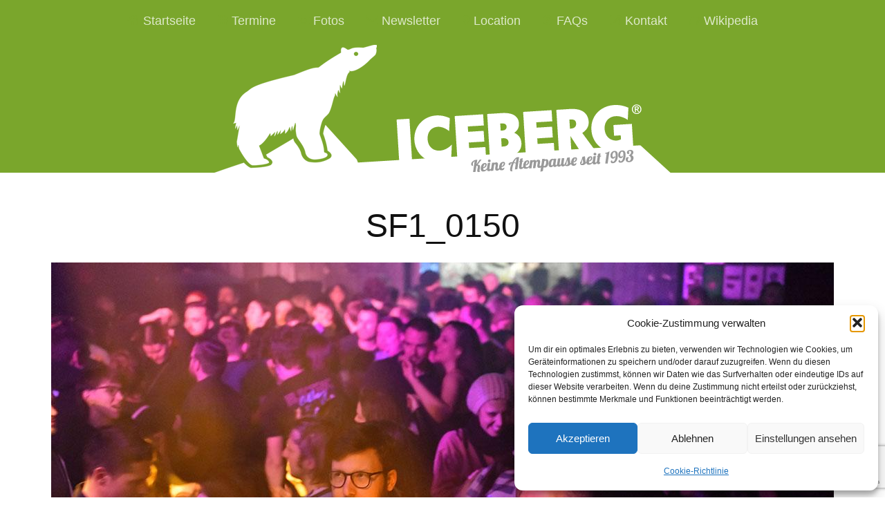

--- FILE ---
content_type: text/html; charset=UTF-8
request_url: https://iceberg.at/fotos-2023-01-27/sf1_0150/
body_size: 14391
content:
<!DOCTYPE html>
<!--[if lte IE 8]>
<html class="ie" lang="de">
<![endif]-->
<html lang="de">
<!--<![endif]-->
<head>
<meta charset="UTF-8" />
<meta name="viewport" content="width=device-width, initial-scale=1.0, maximum-scale=1.0, user-scalable=0">
<title>SF1_0150 | ICEBERG</title>
<link rel="profile" href="http://gmpg.org/xfn/11" />
<link rel="stylesheet" type="text/css" media="all" href="https://iceberg.at/wp-content/themes/meolachildthemefolder/style.css" />
<link rel="pingback" href="https://iceberg.at/xmlrpc.php" />
<link rel="shortcut icon" type="image/ico" href="/favicon.ico" />
<link rel="apple-touch-icon" href="/wp-content/themes/meolachildthemefolder/images/apple-touch-icon.png" />

<!-- HTML5 enabling script for older IE -->
<!--[if lt IE 9]>
<script src="//html5shiv.googlecode.com/svn/trunk/html5.js"></script>
<![endif]-->

<meta name='robots' content='max-image-preview:large' />
<link rel='dns-prefetch' href='//stats.wp.com' />
<link rel='dns-prefetch' href='//widgets.wp.com' />
<link rel='dns-prefetch' href='//s0.wp.com' />
<link rel='dns-prefetch' href='//0.gravatar.com' />
<link rel='dns-prefetch' href='//1.gravatar.com' />
<link rel='dns-prefetch' href='//2.gravatar.com' />
<link rel="alternate" type="application/rss+xml" title="ICEBERG &raquo; Feed" href="https://iceberg.at/feed/" />
<link rel="alternate" type="application/rss+xml" title="ICEBERG &raquo; Kommentar-Feed" href="https://iceberg.at/comments/feed/" />
<link rel="alternate" title="oEmbed (JSON)" type="application/json+oembed" href="https://iceberg.at/wp-json/oembed/1.0/embed?url=https%3A%2F%2Ficeberg.at%2Ffotos-2023-01-27%2Fsf1_0150%2F" />
<link rel="alternate" title="oEmbed (XML)" type="text/xml+oembed" href="https://iceberg.at/wp-json/oembed/1.0/embed?url=https%3A%2F%2Ficeberg.at%2Ffotos-2023-01-27%2Fsf1_0150%2F&#038;format=xml" />
<style id='wp-img-auto-sizes-contain-inline-css' type='text/css'>
img:is([sizes=auto i],[sizes^="auto," i]){contain-intrinsic-size:3000px 1500px}
/*# sourceURL=wp-img-auto-sizes-contain-inline-css */
</style>
<style id='wp-emoji-styles-inline-css' type='text/css'>

	img.wp-smiley, img.emoji {
		display: inline !important;
		border: none !important;
		box-shadow: none !important;
		height: 1em !important;
		width: 1em !important;
		margin: 0 0.07em !important;
		vertical-align: -0.1em !important;
		background: none !important;
		padding: 0 !important;
	}
/*# sourceURL=wp-emoji-styles-inline-css */
</style>
<style id='wp-block-library-inline-css' type='text/css'>
:root{--wp-block-synced-color:#7a00df;--wp-block-synced-color--rgb:122,0,223;--wp-bound-block-color:var(--wp-block-synced-color);--wp-editor-canvas-background:#ddd;--wp-admin-theme-color:#007cba;--wp-admin-theme-color--rgb:0,124,186;--wp-admin-theme-color-darker-10:#006ba1;--wp-admin-theme-color-darker-10--rgb:0,107,160.5;--wp-admin-theme-color-darker-20:#005a87;--wp-admin-theme-color-darker-20--rgb:0,90,135;--wp-admin-border-width-focus:2px}@media (min-resolution:192dpi){:root{--wp-admin-border-width-focus:1.5px}}.wp-element-button{cursor:pointer}:root .has-very-light-gray-background-color{background-color:#eee}:root .has-very-dark-gray-background-color{background-color:#313131}:root .has-very-light-gray-color{color:#eee}:root .has-very-dark-gray-color{color:#313131}:root .has-vivid-green-cyan-to-vivid-cyan-blue-gradient-background{background:linear-gradient(135deg,#00d084,#0693e3)}:root .has-purple-crush-gradient-background{background:linear-gradient(135deg,#34e2e4,#4721fb 50%,#ab1dfe)}:root .has-hazy-dawn-gradient-background{background:linear-gradient(135deg,#faaca8,#dad0ec)}:root .has-subdued-olive-gradient-background{background:linear-gradient(135deg,#fafae1,#67a671)}:root .has-atomic-cream-gradient-background{background:linear-gradient(135deg,#fdd79a,#004a59)}:root .has-nightshade-gradient-background{background:linear-gradient(135deg,#330968,#31cdcf)}:root .has-midnight-gradient-background{background:linear-gradient(135deg,#020381,#2874fc)}:root{--wp--preset--font-size--normal:16px;--wp--preset--font-size--huge:42px}.has-regular-font-size{font-size:1em}.has-larger-font-size{font-size:2.625em}.has-normal-font-size{font-size:var(--wp--preset--font-size--normal)}.has-huge-font-size{font-size:var(--wp--preset--font-size--huge)}.has-text-align-center{text-align:center}.has-text-align-left{text-align:left}.has-text-align-right{text-align:right}.has-fit-text{white-space:nowrap!important}#end-resizable-editor-section{display:none}.aligncenter{clear:both}.items-justified-left{justify-content:flex-start}.items-justified-center{justify-content:center}.items-justified-right{justify-content:flex-end}.items-justified-space-between{justify-content:space-between}.screen-reader-text{border:0;clip-path:inset(50%);height:1px;margin:-1px;overflow:hidden;padding:0;position:absolute;width:1px;word-wrap:normal!important}.screen-reader-text:focus{background-color:#ddd;clip-path:none;color:#444;display:block;font-size:1em;height:auto;left:5px;line-height:normal;padding:15px 23px 14px;text-decoration:none;top:5px;width:auto;z-index:100000}html :where(.has-border-color){border-style:solid}html :where([style*=border-top-color]){border-top-style:solid}html :where([style*=border-right-color]){border-right-style:solid}html :where([style*=border-bottom-color]){border-bottom-style:solid}html :where([style*=border-left-color]){border-left-style:solid}html :where([style*=border-width]){border-style:solid}html :where([style*=border-top-width]){border-top-style:solid}html :where([style*=border-right-width]){border-right-style:solid}html :where([style*=border-bottom-width]){border-bottom-style:solid}html :where([style*=border-left-width]){border-left-style:solid}html :where(img[class*=wp-image-]){height:auto;max-width:100%}:where(figure){margin:0 0 1em}html :where(.is-position-sticky){--wp-admin--admin-bar--position-offset:var(--wp-admin--admin-bar--height,0px)}@media screen and (max-width:600px){html :where(.is-position-sticky){--wp-admin--admin-bar--position-offset:0px}}

/*# sourceURL=wp-block-library-inline-css */
</style><style id='global-styles-inline-css' type='text/css'>
:root{--wp--preset--aspect-ratio--square: 1;--wp--preset--aspect-ratio--4-3: 4/3;--wp--preset--aspect-ratio--3-4: 3/4;--wp--preset--aspect-ratio--3-2: 3/2;--wp--preset--aspect-ratio--2-3: 2/3;--wp--preset--aspect-ratio--16-9: 16/9;--wp--preset--aspect-ratio--9-16: 9/16;--wp--preset--color--black: #000000;--wp--preset--color--cyan-bluish-gray: #abb8c3;--wp--preset--color--white: #ffffff;--wp--preset--color--pale-pink: #f78da7;--wp--preset--color--vivid-red: #cf2e2e;--wp--preset--color--luminous-vivid-orange: #ff6900;--wp--preset--color--luminous-vivid-amber: #fcb900;--wp--preset--color--light-green-cyan: #7bdcb5;--wp--preset--color--vivid-green-cyan: #00d084;--wp--preset--color--pale-cyan-blue: #8ed1fc;--wp--preset--color--vivid-cyan-blue: #0693e3;--wp--preset--color--vivid-purple: #9b51e0;--wp--preset--gradient--vivid-cyan-blue-to-vivid-purple: linear-gradient(135deg,rgb(6,147,227) 0%,rgb(155,81,224) 100%);--wp--preset--gradient--light-green-cyan-to-vivid-green-cyan: linear-gradient(135deg,rgb(122,220,180) 0%,rgb(0,208,130) 100%);--wp--preset--gradient--luminous-vivid-amber-to-luminous-vivid-orange: linear-gradient(135deg,rgb(252,185,0) 0%,rgb(255,105,0) 100%);--wp--preset--gradient--luminous-vivid-orange-to-vivid-red: linear-gradient(135deg,rgb(255,105,0) 0%,rgb(207,46,46) 100%);--wp--preset--gradient--very-light-gray-to-cyan-bluish-gray: linear-gradient(135deg,rgb(238,238,238) 0%,rgb(169,184,195) 100%);--wp--preset--gradient--cool-to-warm-spectrum: linear-gradient(135deg,rgb(74,234,220) 0%,rgb(151,120,209) 20%,rgb(207,42,186) 40%,rgb(238,44,130) 60%,rgb(251,105,98) 80%,rgb(254,248,76) 100%);--wp--preset--gradient--blush-light-purple: linear-gradient(135deg,rgb(255,206,236) 0%,rgb(152,150,240) 100%);--wp--preset--gradient--blush-bordeaux: linear-gradient(135deg,rgb(254,205,165) 0%,rgb(254,45,45) 50%,rgb(107,0,62) 100%);--wp--preset--gradient--luminous-dusk: linear-gradient(135deg,rgb(255,203,112) 0%,rgb(199,81,192) 50%,rgb(65,88,208) 100%);--wp--preset--gradient--pale-ocean: linear-gradient(135deg,rgb(255,245,203) 0%,rgb(182,227,212) 50%,rgb(51,167,181) 100%);--wp--preset--gradient--electric-grass: linear-gradient(135deg,rgb(202,248,128) 0%,rgb(113,206,126) 100%);--wp--preset--gradient--midnight: linear-gradient(135deg,rgb(2,3,129) 0%,rgb(40,116,252) 100%);--wp--preset--font-size--small: 13px;--wp--preset--font-size--medium: 20px;--wp--preset--font-size--large: 36px;--wp--preset--font-size--x-large: 42px;--wp--preset--spacing--20: 0.44rem;--wp--preset--spacing--30: 0.67rem;--wp--preset--spacing--40: 1rem;--wp--preset--spacing--50: 1.5rem;--wp--preset--spacing--60: 2.25rem;--wp--preset--spacing--70: 3.38rem;--wp--preset--spacing--80: 5.06rem;--wp--preset--shadow--natural: 6px 6px 9px rgba(0, 0, 0, 0.2);--wp--preset--shadow--deep: 12px 12px 50px rgba(0, 0, 0, 0.4);--wp--preset--shadow--sharp: 6px 6px 0px rgba(0, 0, 0, 0.2);--wp--preset--shadow--outlined: 6px 6px 0px -3px rgb(255, 255, 255), 6px 6px rgb(0, 0, 0);--wp--preset--shadow--crisp: 6px 6px 0px rgb(0, 0, 0);}:where(.is-layout-flex){gap: 0.5em;}:where(.is-layout-grid){gap: 0.5em;}body .is-layout-flex{display: flex;}.is-layout-flex{flex-wrap: wrap;align-items: center;}.is-layout-flex > :is(*, div){margin: 0;}body .is-layout-grid{display: grid;}.is-layout-grid > :is(*, div){margin: 0;}:where(.wp-block-columns.is-layout-flex){gap: 2em;}:where(.wp-block-columns.is-layout-grid){gap: 2em;}:where(.wp-block-post-template.is-layout-flex){gap: 1.25em;}:where(.wp-block-post-template.is-layout-grid){gap: 1.25em;}.has-black-color{color: var(--wp--preset--color--black) !important;}.has-cyan-bluish-gray-color{color: var(--wp--preset--color--cyan-bluish-gray) !important;}.has-white-color{color: var(--wp--preset--color--white) !important;}.has-pale-pink-color{color: var(--wp--preset--color--pale-pink) !important;}.has-vivid-red-color{color: var(--wp--preset--color--vivid-red) !important;}.has-luminous-vivid-orange-color{color: var(--wp--preset--color--luminous-vivid-orange) !important;}.has-luminous-vivid-amber-color{color: var(--wp--preset--color--luminous-vivid-amber) !important;}.has-light-green-cyan-color{color: var(--wp--preset--color--light-green-cyan) !important;}.has-vivid-green-cyan-color{color: var(--wp--preset--color--vivid-green-cyan) !important;}.has-pale-cyan-blue-color{color: var(--wp--preset--color--pale-cyan-blue) !important;}.has-vivid-cyan-blue-color{color: var(--wp--preset--color--vivid-cyan-blue) !important;}.has-vivid-purple-color{color: var(--wp--preset--color--vivid-purple) !important;}.has-black-background-color{background-color: var(--wp--preset--color--black) !important;}.has-cyan-bluish-gray-background-color{background-color: var(--wp--preset--color--cyan-bluish-gray) !important;}.has-white-background-color{background-color: var(--wp--preset--color--white) !important;}.has-pale-pink-background-color{background-color: var(--wp--preset--color--pale-pink) !important;}.has-vivid-red-background-color{background-color: var(--wp--preset--color--vivid-red) !important;}.has-luminous-vivid-orange-background-color{background-color: var(--wp--preset--color--luminous-vivid-orange) !important;}.has-luminous-vivid-amber-background-color{background-color: var(--wp--preset--color--luminous-vivid-amber) !important;}.has-light-green-cyan-background-color{background-color: var(--wp--preset--color--light-green-cyan) !important;}.has-vivid-green-cyan-background-color{background-color: var(--wp--preset--color--vivid-green-cyan) !important;}.has-pale-cyan-blue-background-color{background-color: var(--wp--preset--color--pale-cyan-blue) !important;}.has-vivid-cyan-blue-background-color{background-color: var(--wp--preset--color--vivid-cyan-blue) !important;}.has-vivid-purple-background-color{background-color: var(--wp--preset--color--vivid-purple) !important;}.has-black-border-color{border-color: var(--wp--preset--color--black) !important;}.has-cyan-bluish-gray-border-color{border-color: var(--wp--preset--color--cyan-bluish-gray) !important;}.has-white-border-color{border-color: var(--wp--preset--color--white) !important;}.has-pale-pink-border-color{border-color: var(--wp--preset--color--pale-pink) !important;}.has-vivid-red-border-color{border-color: var(--wp--preset--color--vivid-red) !important;}.has-luminous-vivid-orange-border-color{border-color: var(--wp--preset--color--luminous-vivid-orange) !important;}.has-luminous-vivid-amber-border-color{border-color: var(--wp--preset--color--luminous-vivid-amber) !important;}.has-light-green-cyan-border-color{border-color: var(--wp--preset--color--light-green-cyan) !important;}.has-vivid-green-cyan-border-color{border-color: var(--wp--preset--color--vivid-green-cyan) !important;}.has-pale-cyan-blue-border-color{border-color: var(--wp--preset--color--pale-cyan-blue) !important;}.has-vivid-cyan-blue-border-color{border-color: var(--wp--preset--color--vivid-cyan-blue) !important;}.has-vivid-purple-border-color{border-color: var(--wp--preset--color--vivid-purple) !important;}.has-vivid-cyan-blue-to-vivid-purple-gradient-background{background: var(--wp--preset--gradient--vivid-cyan-blue-to-vivid-purple) !important;}.has-light-green-cyan-to-vivid-green-cyan-gradient-background{background: var(--wp--preset--gradient--light-green-cyan-to-vivid-green-cyan) !important;}.has-luminous-vivid-amber-to-luminous-vivid-orange-gradient-background{background: var(--wp--preset--gradient--luminous-vivid-amber-to-luminous-vivid-orange) !important;}.has-luminous-vivid-orange-to-vivid-red-gradient-background{background: var(--wp--preset--gradient--luminous-vivid-orange-to-vivid-red) !important;}.has-very-light-gray-to-cyan-bluish-gray-gradient-background{background: var(--wp--preset--gradient--very-light-gray-to-cyan-bluish-gray) !important;}.has-cool-to-warm-spectrum-gradient-background{background: var(--wp--preset--gradient--cool-to-warm-spectrum) !important;}.has-blush-light-purple-gradient-background{background: var(--wp--preset--gradient--blush-light-purple) !important;}.has-blush-bordeaux-gradient-background{background: var(--wp--preset--gradient--blush-bordeaux) !important;}.has-luminous-dusk-gradient-background{background: var(--wp--preset--gradient--luminous-dusk) !important;}.has-pale-ocean-gradient-background{background: var(--wp--preset--gradient--pale-ocean) !important;}.has-electric-grass-gradient-background{background: var(--wp--preset--gradient--electric-grass) !important;}.has-midnight-gradient-background{background: var(--wp--preset--gradient--midnight) !important;}.has-small-font-size{font-size: var(--wp--preset--font-size--small) !important;}.has-medium-font-size{font-size: var(--wp--preset--font-size--medium) !important;}.has-large-font-size{font-size: var(--wp--preset--font-size--large) !important;}.has-x-large-font-size{font-size: var(--wp--preset--font-size--x-large) !important;}
/*# sourceURL=global-styles-inline-css */
</style>

<style id='classic-theme-styles-inline-css' type='text/css'>
/*! This file is auto-generated */
.wp-block-button__link{color:#fff;background-color:#32373c;border-radius:9999px;box-shadow:none;text-decoration:none;padding:calc(.667em + 2px) calc(1.333em + 2px);font-size:1.125em}.wp-block-file__button{background:#32373c;color:#fff;text-decoration:none}
/*# sourceURL=/wp-includes/css/classic-themes.min.css */
</style>
<link rel='stylesheet' id='contact-form-7-css' href='https://iceberg.at/wp-content/plugins/contact-form-7/includes/css/styles.css?ver=6.1.4' type='text/css' media='all' />
<link rel='stylesheet' id='cmplz-general-css' href='https://iceberg.at/wp-content/plugins/complianz-gdpr/assets/css/cookieblocker.min.css?ver=1765908435' type='text/css' media='all' />
<link rel='stylesheet' id='jetpack_likes-css' href='https://iceberg.at/wp-content/plugins/jetpack/modules/likes/style.css?ver=15.4' type='text/css' media='all' />
<script type="text/javascript" src="https://iceberg.at/wp-includes/js/jquery/jquery.min.js?ver=3.7.1" id="jquery-core-js"></script>
<script type="text/javascript" src="https://iceberg.at/wp-includes/js/jquery/jquery-migrate.min.js?ver=3.4.1" id="jquery-migrate-js"></script>
<script type="text/javascript" src="https://iceberg.at/wp-content/themes/meola/js/jquery.fitvids.js?ver=1.0" id="fitvids-js"></script>
<script type="text/javascript" src="https://iceberg.at/wp-content/themes/meola/js/jquery.placeholder.min.js?ver=1.0" id="placeholder-js"></script>
<script type="text/javascript" src="https://iceberg.at/wp-content/themes/meola/js/custom.js?ver=1.0" id="custom-js"></script>
<link rel="https://api.w.org/" href="https://iceberg.at/wp-json/" /><link rel="alternate" title="JSON" type="application/json" href="https://iceberg.at/wp-json/wp/v2/media/28727" /><link rel="EditURI" type="application/rsd+xml" title="RSD" href="https://iceberg.at/xmlrpc.php?rsd" />
<link rel="canonical" href="https://iceberg.at/fotos-2023-01-27/sf1_0150/" />
<link rel='shortlink' href='https://wp.me/a36Q59-7tl' />
	<style>img#wpstats{display:none}</style>
					<style>.cmplz-hidden {
					display: none !important;
				}</style><style type="text/css">
/* Custom Link Color */
a:hover .kalenderblatt-unten.aktuell,
a:hover .kalenderblatt-mitte.aktuell,
a:hover .kalenderblatt-oben.aktuell {
    color:#bcd295;
}
a:hover .kalenderblatt-mitte.aktuell {
    border-top-color:#bcd295;
}
</style>
<style type="text/css">
#site-nav-wrap,
.widget-area .widget_meola_sociallinks,
.widget-area .widget_meola_about,
.single-post .author-info,
div#branding,
.kalenderblatt a .kalenderblatt-oben.aktuell,
.kalenderblatt a .kalenderblatt-mitte.aktuell,
.kalenderblatt a .kalenderblatt-unten.aktuell,
.kalenderblatt a:hover .kalenderblatt-unten.aktuell,
.kalenderblatt a:hover .kalenderblatt-mitte.aktuell,
.kalenderblatt a:hover .kalenderblatt-oben.aktuell,
.color-box {
	background:#7aa62c;
}
a,
.entry-header h2.entry-title a:hover,
.widget-area .widget_meola_recentposts h3.entry-title a:hover,
.widget-area .widget_twitter h3.widget-title a:hover,
.menu-item-2264 a:before, .menu-item-52 a:before, .menu-item-12 a:before, .menu-item-6815 a:before,
.menu-item-1724 a:before, .menu-item-2919 a:before, .menu-item-1721 a:before, .menu-item-53 a:before,
a h2.lineup, a .teaser {
	color:#7aa62c;
}
.entry-meta a.share-btn,
input#submit,
input.pushbutton-wide,
input.wpcf7-submit,
.widget_search input#searchsubmit,
.format-link .entry-content a.link,
.flickr_badge_wrapper a img:hover,
.flickr_badge_wrapper .flickr-bottom a,
.jetpack_subscription_widget form#subscribe-blog input[type="submit"],
#site-info a.top,
.wp-pagenavi a.page,
.wp-pagenavi a.nextpostslink,
.wp-pagenavi a.previouspostslink,
.wp-pagenavi a.first,
.wp-pagenavi a.last {
	background:#7aa62c;
}
</style>

<!-- Jetpack Open Graph Tags -->
<meta property="og:type" content="article" />
<meta property="og:title" content="SF1_0150" />
<meta property="og:url" content="https://iceberg.at/fotos-2023-01-27/sf1_0150/" />
<meta property="og:description" content="Besuche den Beitrag für mehr Info." />
<meta property="article:published_time" content="2023-01-28T06:07:25+00:00" />
<meta property="article:modified_time" content="2023-01-28T06:07:25+00:00" />
<meta property="og:site_name" content="ICEBERG" />
<meta property="og:image" content="https://iceberg.at/wp-content/uploads/2023/01/SF1_0150.jpg" />
<meta property="og:image:alt" content="" />
<meta property="og:locale" content="de_DE" />
<meta name="twitter:site" content="@iceberg_at" />
<meta name="twitter:text:title" content="SF1_0150" />
<meta name="twitter:image" content="https://iceberg.at/wp-content/uploads/2023/01/SF1_0150.jpg?v=1674886046&#038;w=640" />
<meta name="twitter:card" content="summary_large_image" />
<meta name="twitter:description" content="Besuche den Beitrag für mehr Info." />

<!-- End Jetpack Open Graph Tags -->
<!-- Meta Pixel Code -->
<script>
!function(f,b,e,v,n,t,s)
{if(f.fbq)return;n=f.fbq=function(){n.callMethod?
n.callMethod.apply(n,arguments):n.queue.push(arguments)};
if(!f._fbq)f._fbq=n;n.push=n;n.loaded=!0;n.version='2.0';
n.queue=[];t=b.createElement(e);t.async=!0;
t.src=v;s=b.getElementsByTagName(e)[0];
s.parentNode.insertBefore(t,s)}(window, document,'script',
'https://connect.facebook.net/en_US/fbevents.js');
fbq('init', '431867300494637');
fbq('track', 'PageView');
</script>
<noscript><img height="1" width="1" style="display:none"
src="https://www.facebook.com/tr?id=431867300494637&ev=PageView&noscript=1"
/></noscript>
<!-- End Meta Pixel Code -->
</head>

<body data-cmplz=1 class="attachment wp-singular attachment-template-default single single-attachment postid-28727 attachmentid-28727 attachment-jpeg wp-theme-meola wp-child-theme-meolachildthemefolder">
	<div id="site-nav-wrap" class="clearfix">
		<div id="site-nav-container">
			<a href="#nav-mobile" id="mobile-menu-btn">Menü</a>
			<nav id="site-nav">
				<div class="menu-dasmenue-container"><ul id="menu-dasmenue" class="menu"><li id="menu-item-2264" class="menu-item menu-item-type-post_type menu-item-object-page menu-item-home menu-item-2264"><a href="https://iceberg.at/">Startseite</a></li>
<li id="menu-item-52" class="menu-item menu-item-type-taxonomy menu-item-object-category menu-item-52"><a href="https://iceberg.at/category/termine/">Termine</a></li>
<li id="menu-item-12" class="menu-item menu-item-type-taxonomy menu-item-object-category menu-item-12"><a href="https://iceberg.at/category/fotos/">Fotos</a></li>
<li id="menu-item-6815" class="menu-item menu-item-type-custom menu-item-object-custom menu-item-6815"><a target="_blank" href="http://eepurl.com/tQ-G1">Newsletter</a></li>
<li id="menu-item-1724" class="menu-item menu-item-type-post_type menu-item-object-page menu-item-1724"><a href="https://iceberg.at/location/">Location</a></li>
<li id="menu-item-2919" class="menu-item menu-item-type-post_type menu-item-object-page menu-item-2919"><a href="https://iceberg.at/faqs/">FAQs</a></li>
<li id="menu-item-1721" class="menu-item menu-item-type-post_type menu-item-object-page menu-item-1721"><a href="https://iceberg.at/kontakt/">Kontakt</a></li>
<li id="menu-item-53" class="menu-item menu-item-type-custom menu-item-object-custom menu-item-53"><a target="_blank" href="http://de.wikipedia.org/wiki/Iceberg_(Veranstaltung)">Wikipedia</a></li>
</ul></div>			</nav><!-- end #site-nav -->
		</div><!-- end #site-nav-container -->
	</div><!-- end #site-nav-wrap -->

		<header id="header" class="clearfix">
			<div id="branding">
				<div id="site-title">
											<a href="https://iceberg.at/"><img src="/wp-content/uploads/2019/02/logo-2019-660x190.png" alt="ICEBERG" title="ICEBERG" /></a>
									</div><!-- end #site-title -->

			</div><!-- end #branding -->

					</header><!-- end #header -->


	
<div id="content">

	<article id="post-28727" class="post-28727 attachment type-attachment status-inherit hentry">

		<header class="entry-header">
			<h1 class="entry-title">SF1_0150</h1>
		</header><!--end .entry-header -->

		<div class="entry-content clearfix">
			<div class="attachment">
						<a href="https://iceberg.at/fotos-2023-01-27/sf1_0157/" title="SF1_0150"><img width="1132" height="755" src="https://iceberg.at/wp-content/uploads/2023/01/SF1_0150.jpg?v=1674886046" class="attachment-1200x1200 size-1200x1200" alt="" decoding="async" fetchpriority="high" srcset="https://iceberg.at/wp-content/uploads/2023/01/SF1_0150.jpg?v=1674886046 1132w, https://iceberg.at/wp-content/uploads/2023/01/SF1_0150-660x440.jpg?v=1674886046 660w, https://iceberg.at/wp-content/uploads/2023/01/SF1_0150-311x207.jpg?v=1674886046 311w, https://iceberg.at/wp-content/uploads/2023/01/SF1_0150-768x512.jpg?v=1674886046 768w" sizes="(max-width: 1132px) 100vw, 1132px" data-attachment-id="28727" data-permalink="https://iceberg.at/fotos-2023-01-27/sf1_0150/" data-orig-file="https://iceberg.at/wp-content/uploads/2023/01/SF1_0150.jpg?v=1674886046" data-orig-size="1132,755" data-comments-opened="0" data-image-meta="{&quot;aperture&quot;:&quot;0&quot;,&quot;credit&quot;:&quot;&quot;,&quot;camera&quot;:&quot;&quot;,&quot;caption&quot;:&quot;&quot;,&quot;created_timestamp&quot;:&quot;0&quot;,&quot;copyright&quot;:&quot;Martin Schiffer&quot;,&quot;focal_length&quot;:&quot;0&quot;,&quot;iso&quot;:&quot;0&quot;,&quot;shutter_speed&quot;:&quot;0&quot;,&quot;title&quot;:&quot;&quot;,&quot;orientation&quot;:&quot;0&quot;}" data-image-title="SF1_0150" data-image-description="" data-image-caption="" data-medium-file="https://iceberg.at/wp-content/uploads/2023/01/SF1_0150-660x440.jpg?v=1674886046" data-large-file="https://iceberg.at/wp-content/uploads/2023/01/SF1_0150.jpg?v=1674886046" /></a>

											</div><!-- .attachment -->
				</div><!-- .entry-content -->
		
		</article><!-- #post-28727 -->


						
			<nav id="image-nav"  class="clearfix">
				<div class="previous-image"><a href='https://iceberg.at/fotos-2023-01-27/sf1_0149/'>&larr; Vorheriges Bild</a></div>
				<div class="next-image"><a href='https://iceberg.at/fotos-2023-01-27/sf1_0157/'>Nächstes Bild &rarr;</a></div>
			</nav><!-- #image-nav -->

	</div><!-- end #content -->


		<div id="sidebar-bottom" class="widget-area">

				<aside id="meola_about-3" class="widget widget_meola_about"><div class="widget-wrap">		
			<div class="about-image-wrap">
			<!--img src="" width="" height="" class="about-image">
			<p class="about-image-caption"></p-->
			</div><!-- end .about-image-wrap -->
			<div class="about-text-wrap">
			<div class="teaser about"><a href="https://iceberg.at/2026-01-30/"><span class="mini">Freitag</span><br />30.&nbsp;Jan 2026</a><br /><span class="mini"><a href="/?cat=5">Alle Termine&nbsp;&rarr;</a></span></div>
			</div><!-- end .about-text-wrap -->
	   </div></aside><aside id="meola_recentposts-3" class="widget widget_meola_recentposts"><div class="widget-wrap">		<h3 class="widget-title">Foto des Monats</h3>							<ul>
																<li class="recentpost">
											<header class="recentpost-header">
												<h3 class="entry-title"><a href="https://iceberg.at/fotos-2025-12-27/">Dezember 2025</a></h3>
												<!--a href="https://iceberg.at/fotos-2025-12-27/" class="entry-date">28. Dezember 2025</a-->
											</header>
																							<a href="https://iceberg.at/fotos-2025-12-27/"><img width="660" height="440" src="https://iceberg.at/wp-content/uploads/2025/12/20251227-660x440.jpg" class="attachment-medium size-medium wp-post-image" alt="" decoding="async" srcset="https://iceberg.at/wp-content/uploads/2025/12/20251227-660x440.jpg 660w, https://iceberg.at/wp-content/uploads/2025/12/20251227-311x207.jpg 311w, https://iceberg.at/wp-content/uploads/2025/12/20251227-768x512.jpg 768w, https://iceberg.at/wp-content/uploads/2025/12/20251227.jpg 1132w" sizes="(max-width: 660px) 100vw, 660px" data-attachment-id="32930" data-permalink="https://iceberg.at/fotos-2025-12-27/attachment/20251227/" data-orig-file="https://iceberg.at/wp-content/uploads/2025/12/20251227.jpg" data-orig-size="1132,755" data-comments-opened="0" data-image-meta="{&quot;aperture&quot;:&quot;0&quot;,&quot;credit&quot;:&quot;&quot;,&quot;camera&quot;:&quot;&quot;,&quot;caption&quot;:&quot;&quot;,&quot;created_timestamp&quot;:&quot;0&quot;,&quot;copyright&quot;:&quot;Karl Sommerbauer&quot;,&quot;focal_length&quot;:&quot;0&quot;,&quot;iso&quot;:&quot;0&quot;,&quot;shutter_speed&quot;:&quot;0&quot;,&quot;title&quot;:&quot;&quot;,&quot;orientation&quot;:&quot;0&quot;}" data-image-title="20251227" data-image-description="" data-image-caption="" data-medium-file="https://iceberg.at/wp-content/uploads/2025/12/20251227-660x440.jpg" data-large-file="https://iceberg.at/wp-content/uploads/2025/12/20251227.jpg" /></a>
																						<!--div class="entry-summary">
																							</div-->
</li>
									<li class="recentpost">
											<header class="recentpost-header">
												<h3 class="entry-title"><a href="https://iceberg.at/fotos-2025-11-28/">November 2025</a></h3>
												<!--a href="https://iceberg.at/fotos-2025-11-28/" class="entry-date">29. November 2025</a-->
											</header>
																							<a href="https://iceberg.at/fotos-2025-11-28/"><img width="660" height="440" src="https://iceberg.at/wp-content/uploads/2025/11/20251128-660x440.jpg" class="attachment-medium size-medium wp-post-image" alt="" decoding="async" srcset="https://iceberg.at/wp-content/uploads/2025/11/20251128-660x440.jpg 660w, https://iceberg.at/wp-content/uploads/2025/11/20251128-311x207.jpg 311w, https://iceberg.at/wp-content/uploads/2025/11/20251128-768x512.jpg 768w, https://iceberg.at/wp-content/uploads/2025/11/20251128.jpg 1132w" sizes="(max-width: 660px) 100vw, 660px" data-attachment-id="32838" data-permalink="https://iceberg.at/fotos-2025-11-28/attachment/20251128/" data-orig-file="https://iceberg.at/wp-content/uploads/2025/11/20251128.jpg" data-orig-size="1132,755" data-comments-opened="0" data-image-meta="{&quot;aperture&quot;:&quot;0&quot;,&quot;credit&quot;:&quot;&quot;,&quot;camera&quot;:&quot;&quot;,&quot;caption&quot;:&quot;&quot;,&quot;created_timestamp&quot;:&quot;0&quot;,&quot;copyright&quot;:&quot;&quot;,&quot;focal_length&quot;:&quot;0&quot;,&quot;iso&quot;:&quot;0&quot;,&quot;shutter_speed&quot;:&quot;0&quot;,&quot;title&quot;:&quot;&quot;,&quot;orientation&quot;:&quot;0&quot;}" data-image-title="20251128" data-image-description="" data-image-caption="" data-medium-file="https://iceberg.at/wp-content/uploads/2025/11/20251128-660x440.jpg" data-large-file="https://iceberg.at/wp-content/uploads/2025/11/20251128.jpg" /></a>
																						<!--div class="entry-summary">
																							</div-->
</li>
									<li class="recentpost">
											<header class="recentpost-header">
												<h3 class="entry-title"><a href="https://iceberg.at/fotos-2025-10-31/">Oktober 2025</a></h3>
												<!--a href="https://iceberg.at/fotos-2025-10-31/" class="entry-date">1. November 2025</a-->
											</header>
																							<a href="https://iceberg.at/fotos-2025-10-31/"><img width="660" height="440" src="https://iceberg.at/wp-content/uploads/2025/11/20251031-660x440.jpg" class="attachment-medium size-medium wp-post-image" alt="" decoding="async" srcset="https://iceberg.at/wp-content/uploads/2025/11/20251031-660x440.jpg 660w, https://iceberg.at/wp-content/uploads/2025/11/20251031-311x207.jpg 311w, https://iceberg.at/wp-content/uploads/2025/11/20251031-768x512.jpg 768w, https://iceberg.at/wp-content/uploads/2025/11/20251031.jpg 1132w" sizes="(max-width: 660px) 100vw, 660px" data-attachment-id="32801" data-permalink="https://iceberg.at/fotos-2025-10-31/attachment/20251031/" data-orig-file="https://iceberg.at/wp-content/uploads/2025/11/20251031.jpg" data-orig-size="1132,755" data-comments-opened="0" data-image-meta="{&quot;aperture&quot;:&quot;0&quot;,&quot;credit&quot;:&quot;&quot;,&quot;camera&quot;:&quot;&quot;,&quot;caption&quot;:&quot;&quot;,&quot;created_timestamp&quot;:&quot;0&quot;,&quot;copyright&quot;:&quot;&quot;,&quot;focal_length&quot;:&quot;0&quot;,&quot;iso&quot;:&quot;0&quot;,&quot;shutter_speed&quot;:&quot;0&quot;,&quot;title&quot;:&quot;&quot;,&quot;orientation&quot;:&quot;0&quot;}" data-image-title="20251031" data-image-description="" data-image-caption="" data-medium-file="https://iceberg.at/wp-content/uploads/2025/11/20251031-660x440.jpg" data-large-file="https://iceberg.at/wp-content/uploads/2025/11/20251031.jpg" /></a>
																						<!--div class="entry-summary">
																							</div-->
</li>
</ul><div class="subtext">Du bist auf einem dieser drei Fotos zu sehen? Dann hast du für den nächsten <strong>ICEBERG</strong> eine Freikarte gewonnen.<br /><a href="?page_id=2917#fotodesmonats">Hier erfährst du, wie du zu deinem <strong>Gratiseintritt</strong> kommst.</a></div>
	   </div></aside>
	</div><!-- #sidebar-bottom .widget-area -->
	 
	<footer id="footer" class="clearfix">

		<div id="site-info">
			<p><img src="https://iceberg.at/wp-content/uploads/2025/04/pn-grau-mit.png" /><br />
Copyright © 1993 - 2026 <strong>Prudil KG</strong><br />
Prudil KG &sdot; A-1060 Wien, Stumpergasse 53-55 &sdot; E-Mail: <a href="&#109;&#97;&#105;&#108;&#116;&#111;&#58;&#105;&#110;&#102;&#111;&#64;&#112;&#114;&#117;&#100;&#105;&#108;&#46;&#111;&#114;&#103;">&#105;&#110;&#102;&#111;&#64;&#112;&#114;&#117;&#100;&#105;&#108;&#46;&#111;&#114;&#103;</a><br />
UID: ATU57274933 &sdot; Firmenbuchnummer: 236353d, Handelsgericht Wien<br /><br />
<a class="uber" href="https://uberspace.de" target="_blank" title="Unsere Website befindet sich in den unendlichen Weiten von UBERSPACE."><img src="/wp-content/themes/meolachildthemefolder/images/hosted.png" width="90" height="42" /></a><br /><br /></p>
						<a href="#site-nav-wrap" class="top clearfix">Top</a>
		</div><!-- end #site-info -->

	</footer><!-- end #footer -->

<script type="speculationrules">
{"prefetch":[{"source":"document","where":{"and":[{"href_matches":"/*"},{"not":{"href_matches":["/wp-*.php","/wp-admin/*","/wp-content/uploads/*","/wp-content/*","/wp-content/plugins/*","/wp-content/themes/meolachildthemefolder/*","/wp-content/themes/meola/*","/*\\?(.+)"]}},{"not":{"selector_matches":"a[rel~=\"nofollow\"]"}},{"not":{"selector_matches":".no-prefetch, .no-prefetch a"}}]},"eagerness":"conservative"}]}
</script>

<!-- Consent Management powered by Complianz | GDPR/CCPA Cookie Consent https://wordpress.org/plugins/complianz-gdpr -->
<div id="cmplz-cookiebanner-container"><div class="cmplz-cookiebanner cmplz-hidden banner-1 bottom-right-view-preferences optin cmplz-bottom-right cmplz-categories-type-view-preferences" aria-modal="true" data-nosnippet="true" role="dialog" aria-live="polite" aria-labelledby="cmplz-header-1-optin" aria-describedby="cmplz-message-1-optin">
	<div class="cmplz-header">
		<div class="cmplz-logo"></div>
		<div class="cmplz-title" id="cmplz-header-1-optin">Cookie-Zustimmung verwalten</div>
		<div class="cmplz-close" tabindex="0" role="button" aria-label="Dialog schließen">
			<svg aria-hidden="true" focusable="false" data-prefix="fas" data-icon="times" class="svg-inline--fa fa-times fa-w-11" role="img" xmlns="http://www.w3.org/2000/svg" viewBox="0 0 352 512"><path fill="currentColor" d="M242.72 256l100.07-100.07c12.28-12.28 12.28-32.19 0-44.48l-22.24-22.24c-12.28-12.28-32.19-12.28-44.48 0L176 189.28 75.93 89.21c-12.28-12.28-32.19-12.28-44.48 0L9.21 111.45c-12.28 12.28-12.28 32.19 0 44.48L109.28 256 9.21 356.07c-12.28 12.28-12.28 32.19 0 44.48l22.24 22.24c12.28 12.28 32.2 12.28 44.48 0L176 322.72l100.07 100.07c12.28 12.28 32.2 12.28 44.48 0l22.24-22.24c12.28-12.28 12.28-32.19 0-44.48L242.72 256z"></path></svg>
		</div>
	</div>

	<div class="cmplz-divider cmplz-divider-header"></div>
	<div class="cmplz-body">
		<div class="cmplz-message" id="cmplz-message-1-optin">Um dir ein optimales Erlebnis zu bieten, verwenden wir Technologien wie Cookies, um Geräteinformationen zu speichern und/oder darauf zuzugreifen. Wenn du diesen Technologien zustimmst, können wir Daten wie das Surfverhalten oder eindeutige IDs auf dieser Website verarbeiten. Wenn du deine Zustimmung nicht erteilst oder zurückziehst, können bestimmte Merkmale und Funktionen beeinträchtigt werden.</div>
		<!-- categories start -->
		<div class="cmplz-categories">
			<details class="cmplz-category cmplz-functional" >
				<summary>
						<span class="cmplz-category-header">
							<span class="cmplz-category-title">Funktional</span>
							<span class='cmplz-always-active'>
								<span class="cmplz-banner-checkbox">
									<input type="checkbox"
										   id="cmplz-functional-optin"
										   data-category="cmplz_functional"
										   class="cmplz-consent-checkbox cmplz-functional"
										   size="40"
										   value="1"/>
									<label class="cmplz-label" for="cmplz-functional-optin"><span class="screen-reader-text">Funktional</span></label>
								</span>
								Immer aktiv							</span>
							<span class="cmplz-icon cmplz-open">
								<svg xmlns="http://www.w3.org/2000/svg" viewBox="0 0 448 512"  height="18" ><path d="M224 416c-8.188 0-16.38-3.125-22.62-9.375l-192-192c-12.5-12.5-12.5-32.75 0-45.25s32.75-12.5 45.25 0L224 338.8l169.4-169.4c12.5-12.5 32.75-12.5 45.25 0s12.5 32.75 0 45.25l-192 192C240.4 412.9 232.2 416 224 416z"/></svg>
							</span>
						</span>
				</summary>
				<div class="cmplz-description">
					<span class="cmplz-description-functional">Die technische Speicherung oder der Zugang ist unbedingt erforderlich für den rechtmäßigen Zweck, die Nutzung eines bestimmten Dienstes zu ermöglichen, der vom Teilnehmer oder Nutzer ausdrücklich gewünscht wird, oder für den alleinigen Zweck, die Übertragung einer Nachricht über ein elektronisches Kommunikationsnetz durchzuführen.</span>
				</div>
			</details>

			<details class="cmplz-category cmplz-preferences" >
				<summary>
						<span class="cmplz-category-header">
							<span class="cmplz-category-title">Vorlieben</span>
							<span class="cmplz-banner-checkbox">
								<input type="checkbox"
									   id="cmplz-preferences-optin"
									   data-category="cmplz_preferences"
									   class="cmplz-consent-checkbox cmplz-preferences"
									   size="40"
									   value="1"/>
								<label class="cmplz-label" for="cmplz-preferences-optin"><span class="screen-reader-text">Vorlieben</span></label>
							</span>
							<span class="cmplz-icon cmplz-open">
								<svg xmlns="http://www.w3.org/2000/svg" viewBox="0 0 448 512"  height="18" ><path d="M224 416c-8.188 0-16.38-3.125-22.62-9.375l-192-192c-12.5-12.5-12.5-32.75 0-45.25s32.75-12.5 45.25 0L224 338.8l169.4-169.4c12.5-12.5 32.75-12.5 45.25 0s12.5 32.75 0 45.25l-192 192C240.4 412.9 232.2 416 224 416z"/></svg>
							</span>
						</span>
				</summary>
				<div class="cmplz-description">
					<span class="cmplz-description-preferences">Die technische Speicherung oder der Zugriff ist für den rechtmäßigen Zweck der Speicherung von Präferenzen erforderlich, die nicht vom Abonnenten oder Benutzer angefordert wurden.</span>
				</div>
			</details>

			<details class="cmplz-category cmplz-statistics" >
				<summary>
						<span class="cmplz-category-header">
							<span class="cmplz-category-title">Statistiken</span>
							<span class="cmplz-banner-checkbox">
								<input type="checkbox"
									   id="cmplz-statistics-optin"
									   data-category="cmplz_statistics"
									   class="cmplz-consent-checkbox cmplz-statistics"
									   size="40"
									   value="1"/>
								<label class="cmplz-label" for="cmplz-statistics-optin"><span class="screen-reader-text">Statistiken</span></label>
							</span>
							<span class="cmplz-icon cmplz-open">
								<svg xmlns="http://www.w3.org/2000/svg" viewBox="0 0 448 512"  height="18" ><path d="M224 416c-8.188 0-16.38-3.125-22.62-9.375l-192-192c-12.5-12.5-12.5-32.75 0-45.25s32.75-12.5 45.25 0L224 338.8l169.4-169.4c12.5-12.5 32.75-12.5 45.25 0s12.5 32.75 0 45.25l-192 192C240.4 412.9 232.2 416 224 416z"/></svg>
							</span>
						</span>
				</summary>
				<div class="cmplz-description">
					<span class="cmplz-description-statistics">Die technische Speicherung oder der Zugriff, der ausschließlich zu statistischen Zwecken erfolgt.</span>
					<span class="cmplz-description-statistics-anonymous">Die technische Speicherung oder der Zugriff, der ausschließlich zu anonymen statistischen Zwecken verwendet wird. Ohne eine Vorladung, die freiwillige Zustimmung deines Internetdienstanbieters oder zusätzliche Aufzeichnungen von Dritten können die zu diesem Zweck gespeicherten oder abgerufenen Informationen allein in der Regel nicht dazu verwendet werden, dich zu identifizieren.</span>
				</div>
			</details>
			<details class="cmplz-category cmplz-marketing" >
				<summary>
						<span class="cmplz-category-header">
							<span class="cmplz-category-title">Marketing</span>
							<span class="cmplz-banner-checkbox">
								<input type="checkbox"
									   id="cmplz-marketing-optin"
									   data-category="cmplz_marketing"
									   class="cmplz-consent-checkbox cmplz-marketing"
									   size="40"
									   value="1"/>
								<label class="cmplz-label" for="cmplz-marketing-optin"><span class="screen-reader-text">Marketing</span></label>
							</span>
							<span class="cmplz-icon cmplz-open">
								<svg xmlns="http://www.w3.org/2000/svg" viewBox="0 0 448 512"  height="18" ><path d="M224 416c-8.188 0-16.38-3.125-22.62-9.375l-192-192c-12.5-12.5-12.5-32.75 0-45.25s32.75-12.5 45.25 0L224 338.8l169.4-169.4c12.5-12.5 32.75-12.5 45.25 0s12.5 32.75 0 45.25l-192 192C240.4 412.9 232.2 416 224 416z"/></svg>
							</span>
						</span>
				</summary>
				<div class="cmplz-description">
					<span class="cmplz-description-marketing">Die technische Speicherung oder der Zugriff ist erforderlich, um Nutzerprofile zu erstellen, um Werbung zu versenden oder um den Nutzer auf einer Website oder über mehrere Websites hinweg zu ähnlichen Marketingzwecken zu verfolgen.</span>
				</div>
			</details>
		</div><!-- categories end -->
			</div>

	<div class="cmplz-links cmplz-information">
		<ul>
			<li><a class="cmplz-link cmplz-manage-options cookie-statement" href="#" data-relative_url="#cmplz-manage-consent-container">Optionen verwalten</a></li>
			<li><a class="cmplz-link cmplz-manage-third-parties cookie-statement" href="#" data-relative_url="#cmplz-cookies-overview">Dienste verwalten</a></li>
			<li><a class="cmplz-link cmplz-manage-vendors tcf cookie-statement" href="#" data-relative_url="#cmplz-tcf-wrapper">Verwalten von {vendor_count}-Lieferanten</a></li>
			<li><a class="cmplz-link cmplz-external cmplz-read-more-purposes tcf" target="_blank" rel="noopener noreferrer nofollow" href="https://cookiedatabase.org/tcf/purposes/" aria-label="Weitere Informationen zu den Zwecken von TCF findest du in der Cookie-Datenbank.">Lese mehr über diese Zwecke</a></li>
		</ul>
			</div>

	<div class="cmplz-divider cmplz-footer"></div>

	<div class="cmplz-buttons">
		<button class="cmplz-btn cmplz-accept">Akzeptieren</button>
		<button class="cmplz-btn cmplz-deny">Ablehnen</button>
		<button class="cmplz-btn cmplz-view-preferences">Einstellungen ansehen</button>
		<button class="cmplz-btn cmplz-save-preferences">Einstellungen speichern</button>
		<a class="cmplz-btn cmplz-manage-options tcf cookie-statement" href="#" data-relative_url="#cmplz-manage-consent-container">Einstellungen ansehen</a>
			</div>

	
	<div class="cmplz-documents cmplz-links">
		<ul>
			<li><a class="cmplz-link cookie-statement" href="#" data-relative_url="">{title}</a></li>
			<li><a class="cmplz-link privacy-statement" href="#" data-relative_url="">{title}</a></li>
			<li><a class="cmplz-link impressum" href="#" data-relative_url="">{title}</a></li>
		</ul>
			</div>
</div>
</div>
					<div id="cmplz-manage-consent" data-nosnippet="true"><button class="cmplz-btn cmplz-hidden cmplz-manage-consent manage-consent-1">Zustimmung verwalten</button>

</div><script type="text/javascript" src="https://iceberg.at/wp-includes/js/dist/hooks.min.js?ver=dd5603f07f9220ed27f1" id="wp-hooks-js"></script>
<script type="text/javascript" src="https://iceberg.at/wp-includes/js/dist/i18n.min.js?ver=c26c3dc7bed366793375" id="wp-i18n-js"></script>
<script type="text/javascript" id="wp-i18n-js-after">
/* <![CDATA[ */
wp.i18n.setLocaleData( { 'text direction\u0004ltr': [ 'ltr' ] } );
//# sourceURL=wp-i18n-js-after
/* ]]> */
</script>
<script type="text/javascript" src="https://iceberg.at/wp-content/plugins/contact-form-7/includes/swv/js/index.js?ver=6.1.4" id="swv-js"></script>
<script type="text/javascript" id="contact-form-7-js-translations">
/* <![CDATA[ */
( function( domain, translations ) {
	var localeData = translations.locale_data[ domain ] || translations.locale_data.messages;
	localeData[""].domain = domain;
	wp.i18n.setLocaleData( localeData, domain );
} )( "contact-form-7", {"translation-revision-date":"2025-10-26 03:28:49+0000","generator":"GlotPress\/4.0.3","domain":"messages","locale_data":{"messages":{"":{"domain":"messages","plural-forms":"nplurals=2; plural=n != 1;","lang":"de"},"This contact form is placed in the wrong place.":["Dieses Kontaktformular wurde an der falschen Stelle platziert."],"Error:":["Fehler:"]}},"comment":{"reference":"includes\/js\/index.js"}} );
//# sourceURL=contact-form-7-js-translations
/* ]]> */
</script>
<script type="text/javascript" id="contact-form-7-js-before">
/* <![CDATA[ */
var wpcf7 = {
    "api": {
        "root": "https:\/\/iceberg.at\/wp-json\/",
        "namespace": "contact-form-7\/v1"
    }
};
//# sourceURL=contact-form-7-js-before
/* ]]> */
</script>
<script type="text/javascript" src="https://iceberg.at/wp-content/plugins/contact-form-7/includes/js/index.js?ver=6.1.4" id="contact-form-7-js"></script>
<script type="text/javascript" src="https://www.google.com/recaptcha/api.js?render=6LcsMOwUAAAAALB8x0-zQOBrvsF26Q3XRwBJ6qwZ&amp;ver=3.0" id="google-recaptcha-js"></script>
<script type="text/javascript" src="https://iceberg.at/wp-includes/js/dist/vendor/wp-polyfill.min.js?ver=3.15.0" id="wp-polyfill-js"></script>
<script type="text/javascript" id="wpcf7-recaptcha-js-before">
/* <![CDATA[ */
var wpcf7_recaptcha = {
    "sitekey": "6LcsMOwUAAAAALB8x0-zQOBrvsF26Q3XRwBJ6qwZ",
    "actions": {
        "homepage": "homepage",
        "contactform": "contactform"
    }
};
//# sourceURL=wpcf7-recaptcha-js-before
/* ]]> */
</script>
<script type="text/javascript" src="https://iceberg.at/wp-content/plugins/contact-form-7/modules/recaptcha/index.js?ver=6.1.4" id="wpcf7-recaptcha-js"></script>
<script type="text/javascript" id="jetpack-stats-js-before">
/* <![CDATA[ */
_stq = window._stq || [];
_stq.push([ "view", {"v":"ext","blog":"45959183","post":"28727","tz":"1","srv":"iceberg.at","j":"1:15.4"} ]);
_stq.push([ "clickTrackerInit", "45959183", "28727" ]);
//# sourceURL=jetpack-stats-js-before
/* ]]> */
</script>
<script data-service="jetpack-statistics" data-category="statistics" type="text/plain" data-cmplz-src="https://stats.wp.com/e-202604.js" id="jetpack-stats-js" defer="defer" data-wp-strategy="defer"></script>
<script type="text/javascript" id="cmplz-cookiebanner-js-extra">
/* <![CDATA[ */
var complianz = {"prefix":"cmplz_","user_banner_id":"1","set_cookies":{"wpgmza-api-consent-given":["1",0]},"block_ajax_content":"","banner_version":"29","version":"7.4.4.2","store_consent":"","do_not_track_enabled":"1","consenttype":"optin","region":"eu","geoip":"","dismiss_timeout":"","disable_cookiebanner":"","soft_cookiewall":"","dismiss_on_scroll":"","cookie_expiry":"365","url":"https://iceberg.at/wp-json/complianz/v1/","locale":"lang=de&locale=de_DE","set_cookies_on_root":"","cookie_domain":"","current_policy_id":"17","cookie_path":"/","categories":{"statistics":"Statistiken","marketing":"Marketing"},"tcf_active":"","placeholdertext":"Klicke hier, um {category}-Cookies zu akzeptieren und diesen Inhalt zu aktivieren","css_file":"https://iceberg.at/wp-content/uploads/complianz/css/banner-{banner_id}-{type}.css?v=29","page_links":{"eu":{"cookie-statement":{"title":"Cookie-Richtlinie ","url":"https://iceberg.at/cookie-richtlinie-eu/"}}},"tm_categories":"","forceEnableStats":"","preview":"","clean_cookies":"","aria_label":"Klicke hier, um {category}-Cookies zu akzeptieren und diesen Inhalt zu aktivieren"};
//# sourceURL=cmplz-cookiebanner-js-extra
/* ]]> */
</script>
<script defer type="text/javascript" src="https://iceberg.at/wp-content/plugins/complianz-gdpr/cookiebanner/js/complianz.min.js?ver=1765908436" id="cmplz-cookiebanner-js"></script>
<script id="wp-emoji-settings" type="application/json">
{"baseUrl":"https://s.w.org/images/core/emoji/17.0.2/72x72/","ext":".png","svgUrl":"https://s.w.org/images/core/emoji/17.0.2/svg/","svgExt":".svg","source":{"concatemoji":"https://iceberg.at/wp-includes/js/wp-emoji-release.min.js?ver=6.9"}}
</script>
<script type="module">
/* <![CDATA[ */
/*! This file is auto-generated */
const a=JSON.parse(document.getElementById("wp-emoji-settings").textContent),o=(window._wpemojiSettings=a,"wpEmojiSettingsSupports"),s=["flag","emoji"];function i(e){try{var t={supportTests:e,timestamp:(new Date).valueOf()};sessionStorage.setItem(o,JSON.stringify(t))}catch(e){}}function c(e,t,n){e.clearRect(0,0,e.canvas.width,e.canvas.height),e.fillText(t,0,0);t=new Uint32Array(e.getImageData(0,0,e.canvas.width,e.canvas.height).data);e.clearRect(0,0,e.canvas.width,e.canvas.height),e.fillText(n,0,0);const a=new Uint32Array(e.getImageData(0,0,e.canvas.width,e.canvas.height).data);return t.every((e,t)=>e===a[t])}function p(e,t){e.clearRect(0,0,e.canvas.width,e.canvas.height),e.fillText(t,0,0);var n=e.getImageData(16,16,1,1);for(let e=0;e<n.data.length;e++)if(0!==n.data[e])return!1;return!0}function u(e,t,n,a){switch(t){case"flag":return n(e,"\ud83c\udff3\ufe0f\u200d\u26a7\ufe0f","\ud83c\udff3\ufe0f\u200b\u26a7\ufe0f")?!1:!n(e,"\ud83c\udde8\ud83c\uddf6","\ud83c\udde8\u200b\ud83c\uddf6")&&!n(e,"\ud83c\udff4\udb40\udc67\udb40\udc62\udb40\udc65\udb40\udc6e\udb40\udc67\udb40\udc7f","\ud83c\udff4\u200b\udb40\udc67\u200b\udb40\udc62\u200b\udb40\udc65\u200b\udb40\udc6e\u200b\udb40\udc67\u200b\udb40\udc7f");case"emoji":return!a(e,"\ud83e\u1fac8")}return!1}function f(e,t,n,a){let r;const o=(r="undefined"!=typeof WorkerGlobalScope&&self instanceof WorkerGlobalScope?new OffscreenCanvas(300,150):document.createElement("canvas")).getContext("2d",{willReadFrequently:!0}),s=(o.textBaseline="top",o.font="600 32px Arial",{});return e.forEach(e=>{s[e]=t(o,e,n,a)}),s}function r(e){var t=document.createElement("script");t.src=e,t.defer=!0,document.head.appendChild(t)}a.supports={everything:!0,everythingExceptFlag:!0},new Promise(t=>{let n=function(){try{var e=JSON.parse(sessionStorage.getItem(o));if("object"==typeof e&&"number"==typeof e.timestamp&&(new Date).valueOf()<e.timestamp+604800&&"object"==typeof e.supportTests)return e.supportTests}catch(e){}return null}();if(!n){if("undefined"!=typeof Worker&&"undefined"!=typeof OffscreenCanvas&&"undefined"!=typeof URL&&URL.createObjectURL&&"undefined"!=typeof Blob)try{var e="postMessage("+f.toString()+"("+[JSON.stringify(s),u.toString(),c.toString(),p.toString()].join(",")+"));",a=new Blob([e],{type:"text/javascript"});const r=new Worker(URL.createObjectURL(a),{name:"wpTestEmojiSupports"});return void(r.onmessage=e=>{i(n=e.data),r.terminate(),t(n)})}catch(e){}i(n=f(s,u,c,p))}t(n)}).then(e=>{for(const n in e)a.supports[n]=e[n],a.supports.everything=a.supports.everything&&a.supports[n],"flag"!==n&&(a.supports.everythingExceptFlag=a.supports.everythingExceptFlag&&a.supports[n]);var t;a.supports.everythingExceptFlag=a.supports.everythingExceptFlag&&!a.supports.flag,a.supports.everything||((t=a.source||{}).concatemoji?r(t.concatemoji):t.wpemoji&&t.twemoji&&(r(t.twemoji),r(t.wpemoji)))});
//# sourceURL=https://iceberg.at/wp-includes/js/wp-emoji-loader.min.js
/* ]]> */
</script>
</body>
</html>

--- FILE ---
content_type: text/html; charset=utf-8
request_url: https://www.google.com/recaptcha/api2/anchor?ar=1&k=6LcsMOwUAAAAALB8x0-zQOBrvsF26Q3XRwBJ6qwZ&co=aHR0cHM6Ly9pY2ViZXJnLmF0OjQ0Mw..&hl=en&v=PoyoqOPhxBO7pBk68S4YbpHZ&size=invisible&anchor-ms=20000&execute-ms=30000&cb=34c4m5aerfre
body_size: 48713
content:
<!DOCTYPE HTML><html dir="ltr" lang="en"><head><meta http-equiv="Content-Type" content="text/html; charset=UTF-8">
<meta http-equiv="X-UA-Compatible" content="IE=edge">
<title>reCAPTCHA</title>
<style type="text/css">
/* cyrillic-ext */
@font-face {
  font-family: 'Roboto';
  font-style: normal;
  font-weight: 400;
  font-stretch: 100%;
  src: url(//fonts.gstatic.com/s/roboto/v48/KFO7CnqEu92Fr1ME7kSn66aGLdTylUAMa3GUBHMdazTgWw.woff2) format('woff2');
  unicode-range: U+0460-052F, U+1C80-1C8A, U+20B4, U+2DE0-2DFF, U+A640-A69F, U+FE2E-FE2F;
}
/* cyrillic */
@font-face {
  font-family: 'Roboto';
  font-style: normal;
  font-weight: 400;
  font-stretch: 100%;
  src: url(//fonts.gstatic.com/s/roboto/v48/KFO7CnqEu92Fr1ME7kSn66aGLdTylUAMa3iUBHMdazTgWw.woff2) format('woff2');
  unicode-range: U+0301, U+0400-045F, U+0490-0491, U+04B0-04B1, U+2116;
}
/* greek-ext */
@font-face {
  font-family: 'Roboto';
  font-style: normal;
  font-weight: 400;
  font-stretch: 100%;
  src: url(//fonts.gstatic.com/s/roboto/v48/KFO7CnqEu92Fr1ME7kSn66aGLdTylUAMa3CUBHMdazTgWw.woff2) format('woff2');
  unicode-range: U+1F00-1FFF;
}
/* greek */
@font-face {
  font-family: 'Roboto';
  font-style: normal;
  font-weight: 400;
  font-stretch: 100%;
  src: url(//fonts.gstatic.com/s/roboto/v48/KFO7CnqEu92Fr1ME7kSn66aGLdTylUAMa3-UBHMdazTgWw.woff2) format('woff2');
  unicode-range: U+0370-0377, U+037A-037F, U+0384-038A, U+038C, U+038E-03A1, U+03A3-03FF;
}
/* math */
@font-face {
  font-family: 'Roboto';
  font-style: normal;
  font-weight: 400;
  font-stretch: 100%;
  src: url(//fonts.gstatic.com/s/roboto/v48/KFO7CnqEu92Fr1ME7kSn66aGLdTylUAMawCUBHMdazTgWw.woff2) format('woff2');
  unicode-range: U+0302-0303, U+0305, U+0307-0308, U+0310, U+0312, U+0315, U+031A, U+0326-0327, U+032C, U+032F-0330, U+0332-0333, U+0338, U+033A, U+0346, U+034D, U+0391-03A1, U+03A3-03A9, U+03B1-03C9, U+03D1, U+03D5-03D6, U+03F0-03F1, U+03F4-03F5, U+2016-2017, U+2034-2038, U+203C, U+2040, U+2043, U+2047, U+2050, U+2057, U+205F, U+2070-2071, U+2074-208E, U+2090-209C, U+20D0-20DC, U+20E1, U+20E5-20EF, U+2100-2112, U+2114-2115, U+2117-2121, U+2123-214F, U+2190, U+2192, U+2194-21AE, U+21B0-21E5, U+21F1-21F2, U+21F4-2211, U+2213-2214, U+2216-22FF, U+2308-230B, U+2310, U+2319, U+231C-2321, U+2336-237A, U+237C, U+2395, U+239B-23B7, U+23D0, U+23DC-23E1, U+2474-2475, U+25AF, U+25B3, U+25B7, U+25BD, U+25C1, U+25CA, U+25CC, U+25FB, U+266D-266F, U+27C0-27FF, U+2900-2AFF, U+2B0E-2B11, U+2B30-2B4C, U+2BFE, U+3030, U+FF5B, U+FF5D, U+1D400-1D7FF, U+1EE00-1EEFF;
}
/* symbols */
@font-face {
  font-family: 'Roboto';
  font-style: normal;
  font-weight: 400;
  font-stretch: 100%;
  src: url(//fonts.gstatic.com/s/roboto/v48/KFO7CnqEu92Fr1ME7kSn66aGLdTylUAMaxKUBHMdazTgWw.woff2) format('woff2');
  unicode-range: U+0001-000C, U+000E-001F, U+007F-009F, U+20DD-20E0, U+20E2-20E4, U+2150-218F, U+2190, U+2192, U+2194-2199, U+21AF, U+21E6-21F0, U+21F3, U+2218-2219, U+2299, U+22C4-22C6, U+2300-243F, U+2440-244A, U+2460-24FF, U+25A0-27BF, U+2800-28FF, U+2921-2922, U+2981, U+29BF, U+29EB, U+2B00-2BFF, U+4DC0-4DFF, U+FFF9-FFFB, U+10140-1018E, U+10190-1019C, U+101A0, U+101D0-101FD, U+102E0-102FB, U+10E60-10E7E, U+1D2C0-1D2D3, U+1D2E0-1D37F, U+1F000-1F0FF, U+1F100-1F1AD, U+1F1E6-1F1FF, U+1F30D-1F30F, U+1F315, U+1F31C, U+1F31E, U+1F320-1F32C, U+1F336, U+1F378, U+1F37D, U+1F382, U+1F393-1F39F, U+1F3A7-1F3A8, U+1F3AC-1F3AF, U+1F3C2, U+1F3C4-1F3C6, U+1F3CA-1F3CE, U+1F3D4-1F3E0, U+1F3ED, U+1F3F1-1F3F3, U+1F3F5-1F3F7, U+1F408, U+1F415, U+1F41F, U+1F426, U+1F43F, U+1F441-1F442, U+1F444, U+1F446-1F449, U+1F44C-1F44E, U+1F453, U+1F46A, U+1F47D, U+1F4A3, U+1F4B0, U+1F4B3, U+1F4B9, U+1F4BB, U+1F4BF, U+1F4C8-1F4CB, U+1F4D6, U+1F4DA, U+1F4DF, U+1F4E3-1F4E6, U+1F4EA-1F4ED, U+1F4F7, U+1F4F9-1F4FB, U+1F4FD-1F4FE, U+1F503, U+1F507-1F50B, U+1F50D, U+1F512-1F513, U+1F53E-1F54A, U+1F54F-1F5FA, U+1F610, U+1F650-1F67F, U+1F687, U+1F68D, U+1F691, U+1F694, U+1F698, U+1F6AD, U+1F6B2, U+1F6B9-1F6BA, U+1F6BC, U+1F6C6-1F6CF, U+1F6D3-1F6D7, U+1F6E0-1F6EA, U+1F6F0-1F6F3, U+1F6F7-1F6FC, U+1F700-1F7FF, U+1F800-1F80B, U+1F810-1F847, U+1F850-1F859, U+1F860-1F887, U+1F890-1F8AD, U+1F8B0-1F8BB, U+1F8C0-1F8C1, U+1F900-1F90B, U+1F93B, U+1F946, U+1F984, U+1F996, U+1F9E9, U+1FA00-1FA6F, U+1FA70-1FA7C, U+1FA80-1FA89, U+1FA8F-1FAC6, U+1FACE-1FADC, U+1FADF-1FAE9, U+1FAF0-1FAF8, U+1FB00-1FBFF;
}
/* vietnamese */
@font-face {
  font-family: 'Roboto';
  font-style: normal;
  font-weight: 400;
  font-stretch: 100%;
  src: url(//fonts.gstatic.com/s/roboto/v48/KFO7CnqEu92Fr1ME7kSn66aGLdTylUAMa3OUBHMdazTgWw.woff2) format('woff2');
  unicode-range: U+0102-0103, U+0110-0111, U+0128-0129, U+0168-0169, U+01A0-01A1, U+01AF-01B0, U+0300-0301, U+0303-0304, U+0308-0309, U+0323, U+0329, U+1EA0-1EF9, U+20AB;
}
/* latin-ext */
@font-face {
  font-family: 'Roboto';
  font-style: normal;
  font-weight: 400;
  font-stretch: 100%;
  src: url(//fonts.gstatic.com/s/roboto/v48/KFO7CnqEu92Fr1ME7kSn66aGLdTylUAMa3KUBHMdazTgWw.woff2) format('woff2');
  unicode-range: U+0100-02BA, U+02BD-02C5, U+02C7-02CC, U+02CE-02D7, U+02DD-02FF, U+0304, U+0308, U+0329, U+1D00-1DBF, U+1E00-1E9F, U+1EF2-1EFF, U+2020, U+20A0-20AB, U+20AD-20C0, U+2113, U+2C60-2C7F, U+A720-A7FF;
}
/* latin */
@font-face {
  font-family: 'Roboto';
  font-style: normal;
  font-weight: 400;
  font-stretch: 100%;
  src: url(//fonts.gstatic.com/s/roboto/v48/KFO7CnqEu92Fr1ME7kSn66aGLdTylUAMa3yUBHMdazQ.woff2) format('woff2');
  unicode-range: U+0000-00FF, U+0131, U+0152-0153, U+02BB-02BC, U+02C6, U+02DA, U+02DC, U+0304, U+0308, U+0329, U+2000-206F, U+20AC, U+2122, U+2191, U+2193, U+2212, U+2215, U+FEFF, U+FFFD;
}
/* cyrillic-ext */
@font-face {
  font-family: 'Roboto';
  font-style: normal;
  font-weight: 500;
  font-stretch: 100%;
  src: url(//fonts.gstatic.com/s/roboto/v48/KFO7CnqEu92Fr1ME7kSn66aGLdTylUAMa3GUBHMdazTgWw.woff2) format('woff2');
  unicode-range: U+0460-052F, U+1C80-1C8A, U+20B4, U+2DE0-2DFF, U+A640-A69F, U+FE2E-FE2F;
}
/* cyrillic */
@font-face {
  font-family: 'Roboto';
  font-style: normal;
  font-weight: 500;
  font-stretch: 100%;
  src: url(//fonts.gstatic.com/s/roboto/v48/KFO7CnqEu92Fr1ME7kSn66aGLdTylUAMa3iUBHMdazTgWw.woff2) format('woff2');
  unicode-range: U+0301, U+0400-045F, U+0490-0491, U+04B0-04B1, U+2116;
}
/* greek-ext */
@font-face {
  font-family: 'Roboto';
  font-style: normal;
  font-weight: 500;
  font-stretch: 100%;
  src: url(//fonts.gstatic.com/s/roboto/v48/KFO7CnqEu92Fr1ME7kSn66aGLdTylUAMa3CUBHMdazTgWw.woff2) format('woff2');
  unicode-range: U+1F00-1FFF;
}
/* greek */
@font-face {
  font-family: 'Roboto';
  font-style: normal;
  font-weight: 500;
  font-stretch: 100%;
  src: url(//fonts.gstatic.com/s/roboto/v48/KFO7CnqEu92Fr1ME7kSn66aGLdTylUAMa3-UBHMdazTgWw.woff2) format('woff2');
  unicode-range: U+0370-0377, U+037A-037F, U+0384-038A, U+038C, U+038E-03A1, U+03A3-03FF;
}
/* math */
@font-face {
  font-family: 'Roboto';
  font-style: normal;
  font-weight: 500;
  font-stretch: 100%;
  src: url(//fonts.gstatic.com/s/roboto/v48/KFO7CnqEu92Fr1ME7kSn66aGLdTylUAMawCUBHMdazTgWw.woff2) format('woff2');
  unicode-range: U+0302-0303, U+0305, U+0307-0308, U+0310, U+0312, U+0315, U+031A, U+0326-0327, U+032C, U+032F-0330, U+0332-0333, U+0338, U+033A, U+0346, U+034D, U+0391-03A1, U+03A3-03A9, U+03B1-03C9, U+03D1, U+03D5-03D6, U+03F0-03F1, U+03F4-03F5, U+2016-2017, U+2034-2038, U+203C, U+2040, U+2043, U+2047, U+2050, U+2057, U+205F, U+2070-2071, U+2074-208E, U+2090-209C, U+20D0-20DC, U+20E1, U+20E5-20EF, U+2100-2112, U+2114-2115, U+2117-2121, U+2123-214F, U+2190, U+2192, U+2194-21AE, U+21B0-21E5, U+21F1-21F2, U+21F4-2211, U+2213-2214, U+2216-22FF, U+2308-230B, U+2310, U+2319, U+231C-2321, U+2336-237A, U+237C, U+2395, U+239B-23B7, U+23D0, U+23DC-23E1, U+2474-2475, U+25AF, U+25B3, U+25B7, U+25BD, U+25C1, U+25CA, U+25CC, U+25FB, U+266D-266F, U+27C0-27FF, U+2900-2AFF, U+2B0E-2B11, U+2B30-2B4C, U+2BFE, U+3030, U+FF5B, U+FF5D, U+1D400-1D7FF, U+1EE00-1EEFF;
}
/* symbols */
@font-face {
  font-family: 'Roboto';
  font-style: normal;
  font-weight: 500;
  font-stretch: 100%;
  src: url(//fonts.gstatic.com/s/roboto/v48/KFO7CnqEu92Fr1ME7kSn66aGLdTylUAMaxKUBHMdazTgWw.woff2) format('woff2');
  unicode-range: U+0001-000C, U+000E-001F, U+007F-009F, U+20DD-20E0, U+20E2-20E4, U+2150-218F, U+2190, U+2192, U+2194-2199, U+21AF, U+21E6-21F0, U+21F3, U+2218-2219, U+2299, U+22C4-22C6, U+2300-243F, U+2440-244A, U+2460-24FF, U+25A0-27BF, U+2800-28FF, U+2921-2922, U+2981, U+29BF, U+29EB, U+2B00-2BFF, U+4DC0-4DFF, U+FFF9-FFFB, U+10140-1018E, U+10190-1019C, U+101A0, U+101D0-101FD, U+102E0-102FB, U+10E60-10E7E, U+1D2C0-1D2D3, U+1D2E0-1D37F, U+1F000-1F0FF, U+1F100-1F1AD, U+1F1E6-1F1FF, U+1F30D-1F30F, U+1F315, U+1F31C, U+1F31E, U+1F320-1F32C, U+1F336, U+1F378, U+1F37D, U+1F382, U+1F393-1F39F, U+1F3A7-1F3A8, U+1F3AC-1F3AF, U+1F3C2, U+1F3C4-1F3C6, U+1F3CA-1F3CE, U+1F3D4-1F3E0, U+1F3ED, U+1F3F1-1F3F3, U+1F3F5-1F3F7, U+1F408, U+1F415, U+1F41F, U+1F426, U+1F43F, U+1F441-1F442, U+1F444, U+1F446-1F449, U+1F44C-1F44E, U+1F453, U+1F46A, U+1F47D, U+1F4A3, U+1F4B0, U+1F4B3, U+1F4B9, U+1F4BB, U+1F4BF, U+1F4C8-1F4CB, U+1F4D6, U+1F4DA, U+1F4DF, U+1F4E3-1F4E6, U+1F4EA-1F4ED, U+1F4F7, U+1F4F9-1F4FB, U+1F4FD-1F4FE, U+1F503, U+1F507-1F50B, U+1F50D, U+1F512-1F513, U+1F53E-1F54A, U+1F54F-1F5FA, U+1F610, U+1F650-1F67F, U+1F687, U+1F68D, U+1F691, U+1F694, U+1F698, U+1F6AD, U+1F6B2, U+1F6B9-1F6BA, U+1F6BC, U+1F6C6-1F6CF, U+1F6D3-1F6D7, U+1F6E0-1F6EA, U+1F6F0-1F6F3, U+1F6F7-1F6FC, U+1F700-1F7FF, U+1F800-1F80B, U+1F810-1F847, U+1F850-1F859, U+1F860-1F887, U+1F890-1F8AD, U+1F8B0-1F8BB, U+1F8C0-1F8C1, U+1F900-1F90B, U+1F93B, U+1F946, U+1F984, U+1F996, U+1F9E9, U+1FA00-1FA6F, U+1FA70-1FA7C, U+1FA80-1FA89, U+1FA8F-1FAC6, U+1FACE-1FADC, U+1FADF-1FAE9, U+1FAF0-1FAF8, U+1FB00-1FBFF;
}
/* vietnamese */
@font-face {
  font-family: 'Roboto';
  font-style: normal;
  font-weight: 500;
  font-stretch: 100%;
  src: url(//fonts.gstatic.com/s/roboto/v48/KFO7CnqEu92Fr1ME7kSn66aGLdTylUAMa3OUBHMdazTgWw.woff2) format('woff2');
  unicode-range: U+0102-0103, U+0110-0111, U+0128-0129, U+0168-0169, U+01A0-01A1, U+01AF-01B0, U+0300-0301, U+0303-0304, U+0308-0309, U+0323, U+0329, U+1EA0-1EF9, U+20AB;
}
/* latin-ext */
@font-face {
  font-family: 'Roboto';
  font-style: normal;
  font-weight: 500;
  font-stretch: 100%;
  src: url(//fonts.gstatic.com/s/roboto/v48/KFO7CnqEu92Fr1ME7kSn66aGLdTylUAMa3KUBHMdazTgWw.woff2) format('woff2');
  unicode-range: U+0100-02BA, U+02BD-02C5, U+02C7-02CC, U+02CE-02D7, U+02DD-02FF, U+0304, U+0308, U+0329, U+1D00-1DBF, U+1E00-1E9F, U+1EF2-1EFF, U+2020, U+20A0-20AB, U+20AD-20C0, U+2113, U+2C60-2C7F, U+A720-A7FF;
}
/* latin */
@font-face {
  font-family: 'Roboto';
  font-style: normal;
  font-weight: 500;
  font-stretch: 100%;
  src: url(//fonts.gstatic.com/s/roboto/v48/KFO7CnqEu92Fr1ME7kSn66aGLdTylUAMa3yUBHMdazQ.woff2) format('woff2');
  unicode-range: U+0000-00FF, U+0131, U+0152-0153, U+02BB-02BC, U+02C6, U+02DA, U+02DC, U+0304, U+0308, U+0329, U+2000-206F, U+20AC, U+2122, U+2191, U+2193, U+2212, U+2215, U+FEFF, U+FFFD;
}
/* cyrillic-ext */
@font-face {
  font-family: 'Roboto';
  font-style: normal;
  font-weight: 900;
  font-stretch: 100%;
  src: url(//fonts.gstatic.com/s/roboto/v48/KFO7CnqEu92Fr1ME7kSn66aGLdTylUAMa3GUBHMdazTgWw.woff2) format('woff2');
  unicode-range: U+0460-052F, U+1C80-1C8A, U+20B4, U+2DE0-2DFF, U+A640-A69F, U+FE2E-FE2F;
}
/* cyrillic */
@font-face {
  font-family: 'Roboto';
  font-style: normal;
  font-weight: 900;
  font-stretch: 100%;
  src: url(//fonts.gstatic.com/s/roboto/v48/KFO7CnqEu92Fr1ME7kSn66aGLdTylUAMa3iUBHMdazTgWw.woff2) format('woff2');
  unicode-range: U+0301, U+0400-045F, U+0490-0491, U+04B0-04B1, U+2116;
}
/* greek-ext */
@font-face {
  font-family: 'Roboto';
  font-style: normal;
  font-weight: 900;
  font-stretch: 100%;
  src: url(//fonts.gstatic.com/s/roboto/v48/KFO7CnqEu92Fr1ME7kSn66aGLdTylUAMa3CUBHMdazTgWw.woff2) format('woff2');
  unicode-range: U+1F00-1FFF;
}
/* greek */
@font-face {
  font-family: 'Roboto';
  font-style: normal;
  font-weight: 900;
  font-stretch: 100%;
  src: url(//fonts.gstatic.com/s/roboto/v48/KFO7CnqEu92Fr1ME7kSn66aGLdTylUAMa3-UBHMdazTgWw.woff2) format('woff2');
  unicode-range: U+0370-0377, U+037A-037F, U+0384-038A, U+038C, U+038E-03A1, U+03A3-03FF;
}
/* math */
@font-face {
  font-family: 'Roboto';
  font-style: normal;
  font-weight: 900;
  font-stretch: 100%;
  src: url(//fonts.gstatic.com/s/roboto/v48/KFO7CnqEu92Fr1ME7kSn66aGLdTylUAMawCUBHMdazTgWw.woff2) format('woff2');
  unicode-range: U+0302-0303, U+0305, U+0307-0308, U+0310, U+0312, U+0315, U+031A, U+0326-0327, U+032C, U+032F-0330, U+0332-0333, U+0338, U+033A, U+0346, U+034D, U+0391-03A1, U+03A3-03A9, U+03B1-03C9, U+03D1, U+03D5-03D6, U+03F0-03F1, U+03F4-03F5, U+2016-2017, U+2034-2038, U+203C, U+2040, U+2043, U+2047, U+2050, U+2057, U+205F, U+2070-2071, U+2074-208E, U+2090-209C, U+20D0-20DC, U+20E1, U+20E5-20EF, U+2100-2112, U+2114-2115, U+2117-2121, U+2123-214F, U+2190, U+2192, U+2194-21AE, U+21B0-21E5, U+21F1-21F2, U+21F4-2211, U+2213-2214, U+2216-22FF, U+2308-230B, U+2310, U+2319, U+231C-2321, U+2336-237A, U+237C, U+2395, U+239B-23B7, U+23D0, U+23DC-23E1, U+2474-2475, U+25AF, U+25B3, U+25B7, U+25BD, U+25C1, U+25CA, U+25CC, U+25FB, U+266D-266F, U+27C0-27FF, U+2900-2AFF, U+2B0E-2B11, U+2B30-2B4C, U+2BFE, U+3030, U+FF5B, U+FF5D, U+1D400-1D7FF, U+1EE00-1EEFF;
}
/* symbols */
@font-face {
  font-family: 'Roboto';
  font-style: normal;
  font-weight: 900;
  font-stretch: 100%;
  src: url(//fonts.gstatic.com/s/roboto/v48/KFO7CnqEu92Fr1ME7kSn66aGLdTylUAMaxKUBHMdazTgWw.woff2) format('woff2');
  unicode-range: U+0001-000C, U+000E-001F, U+007F-009F, U+20DD-20E0, U+20E2-20E4, U+2150-218F, U+2190, U+2192, U+2194-2199, U+21AF, U+21E6-21F0, U+21F3, U+2218-2219, U+2299, U+22C4-22C6, U+2300-243F, U+2440-244A, U+2460-24FF, U+25A0-27BF, U+2800-28FF, U+2921-2922, U+2981, U+29BF, U+29EB, U+2B00-2BFF, U+4DC0-4DFF, U+FFF9-FFFB, U+10140-1018E, U+10190-1019C, U+101A0, U+101D0-101FD, U+102E0-102FB, U+10E60-10E7E, U+1D2C0-1D2D3, U+1D2E0-1D37F, U+1F000-1F0FF, U+1F100-1F1AD, U+1F1E6-1F1FF, U+1F30D-1F30F, U+1F315, U+1F31C, U+1F31E, U+1F320-1F32C, U+1F336, U+1F378, U+1F37D, U+1F382, U+1F393-1F39F, U+1F3A7-1F3A8, U+1F3AC-1F3AF, U+1F3C2, U+1F3C4-1F3C6, U+1F3CA-1F3CE, U+1F3D4-1F3E0, U+1F3ED, U+1F3F1-1F3F3, U+1F3F5-1F3F7, U+1F408, U+1F415, U+1F41F, U+1F426, U+1F43F, U+1F441-1F442, U+1F444, U+1F446-1F449, U+1F44C-1F44E, U+1F453, U+1F46A, U+1F47D, U+1F4A3, U+1F4B0, U+1F4B3, U+1F4B9, U+1F4BB, U+1F4BF, U+1F4C8-1F4CB, U+1F4D6, U+1F4DA, U+1F4DF, U+1F4E3-1F4E6, U+1F4EA-1F4ED, U+1F4F7, U+1F4F9-1F4FB, U+1F4FD-1F4FE, U+1F503, U+1F507-1F50B, U+1F50D, U+1F512-1F513, U+1F53E-1F54A, U+1F54F-1F5FA, U+1F610, U+1F650-1F67F, U+1F687, U+1F68D, U+1F691, U+1F694, U+1F698, U+1F6AD, U+1F6B2, U+1F6B9-1F6BA, U+1F6BC, U+1F6C6-1F6CF, U+1F6D3-1F6D7, U+1F6E0-1F6EA, U+1F6F0-1F6F3, U+1F6F7-1F6FC, U+1F700-1F7FF, U+1F800-1F80B, U+1F810-1F847, U+1F850-1F859, U+1F860-1F887, U+1F890-1F8AD, U+1F8B0-1F8BB, U+1F8C0-1F8C1, U+1F900-1F90B, U+1F93B, U+1F946, U+1F984, U+1F996, U+1F9E9, U+1FA00-1FA6F, U+1FA70-1FA7C, U+1FA80-1FA89, U+1FA8F-1FAC6, U+1FACE-1FADC, U+1FADF-1FAE9, U+1FAF0-1FAF8, U+1FB00-1FBFF;
}
/* vietnamese */
@font-face {
  font-family: 'Roboto';
  font-style: normal;
  font-weight: 900;
  font-stretch: 100%;
  src: url(//fonts.gstatic.com/s/roboto/v48/KFO7CnqEu92Fr1ME7kSn66aGLdTylUAMa3OUBHMdazTgWw.woff2) format('woff2');
  unicode-range: U+0102-0103, U+0110-0111, U+0128-0129, U+0168-0169, U+01A0-01A1, U+01AF-01B0, U+0300-0301, U+0303-0304, U+0308-0309, U+0323, U+0329, U+1EA0-1EF9, U+20AB;
}
/* latin-ext */
@font-face {
  font-family: 'Roboto';
  font-style: normal;
  font-weight: 900;
  font-stretch: 100%;
  src: url(//fonts.gstatic.com/s/roboto/v48/KFO7CnqEu92Fr1ME7kSn66aGLdTylUAMa3KUBHMdazTgWw.woff2) format('woff2');
  unicode-range: U+0100-02BA, U+02BD-02C5, U+02C7-02CC, U+02CE-02D7, U+02DD-02FF, U+0304, U+0308, U+0329, U+1D00-1DBF, U+1E00-1E9F, U+1EF2-1EFF, U+2020, U+20A0-20AB, U+20AD-20C0, U+2113, U+2C60-2C7F, U+A720-A7FF;
}
/* latin */
@font-face {
  font-family: 'Roboto';
  font-style: normal;
  font-weight: 900;
  font-stretch: 100%;
  src: url(//fonts.gstatic.com/s/roboto/v48/KFO7CnqEu92Fr1ME7kSn66aGLdTylUAMa3yUBHMdazQ.woff2) format('woff2');
  unicode-range: U+0000-00FF, U+0131, U+0152-0153, U+02BB-02BC, U+02C6, U+02DA, U+02DC, U+0304, U+0308, U+0329, U+2000-206F, U+20AC, U+2122, U+2191, U+2193, U+2212, U+2215, U+FEFF, U+FFFD;
}

</style>
<link rel="stylesheet" type="text/css" href="https://www.gstatic.com/recaptcha/releases/PoyoqOPhxBO7pBk68S4YbpHZ/styles__ltr.css">
<script nonce="4E2USpPTNS1Hy1mE3_hIdw" type="text/javascript">window['__recaptcha_api'] = 'https://www.google.com/recaptcha/api2/';</script>
<script type="text/javascript" src="https://www.gstatic.com/recaptcha/releases/PoyoqOPhxBO7pBk68S4YbpHZ/recaptcha__en.js" nonce="4E2USpPTNS1Hy1mE3_hIdw">
      
    </script></head>
<body><div id="rc-anchor-alert" class="rc-anchor-alert"></div>
<input type="hidden" id="recaptcha-token" value="[base64]">
<script type="text/javascript" nonce="4E2USpPTNS1Hy1mE3_hIdw">
      recaptcha.anchor.Main.init("[\x22ainput\x22,[\x22bgdata\x22,\x22\x22,\[base64]/[base64]/[base64]/bmV3IHJbeF0oY1swXSk6RT09Mj9uZXcgclt4XShjWzBdLGNbMV0pOkU9PTM/bmV3IHJbeF0oY1swXSxjWzFdLGNbMl0pOkU9PTQ/[base64]/[base64]/[base64]/[base64]/[base64]/[base64]/[base64]/[base64]\x22,\[base64]\x22,\x22w7orw6EhesKUw406LmzDrCNfwrAHw7rCvMOyJRsEQsOVHy7Dn2zCnQhOFTsowrRnworCujzDvCDDm3BtwofCuWPDg2Jnwq8VwpPCsgPDjMK0w6ITFEYhIcKCw5/ClcOIw7bDhsO7wp/Cpm8bdMO6w6pzw43DscK6CVtiwq3DsU49a8KSw6zCp8OIFcOVwrA9FMOTEsKnV0NDw4QLEsOsw5TDliPCusOAejoTYAUbw6/CkyFtwrLDvy5GQ8K0wo9+VsOFw6fDmEnDm8OUwqvDqlxaODbDp8KxD0HDhUxjOTfDicO4wpPDj8OjwofCuD3CpMKKNhHCmcK7wooaw5fDkn5nw4g6AcKrQcKXwqzDrsKHaF1rw5fDmRYcSzxibcKmw4RTY8O7wofCmVrDoj9secOwMgfCscOSwq7DtsK/wqrDjVtUcRYyTQdDBsK2w4VJXHDDmcKkHcKJRyrCkx7CmhDCl8Oww43CpDfDu8KVwofCsMOuKcOZI8OkFV/Ct24fV8Kmw4DDhMKGwoHDiMKJw69twq17w57DlcKxfsK+wo/Ck3bCjsKYd2/Dt8OkwrIgAh7CrMKeFsOrD8Kjw5fCv8KvURXCv17CtcKBw4krwp9pw4t0WEU7LCNiwoTCnDrDtBtqcCRQw4QSfxAtJMOzJ3N0w7g0HhA8wrYheMK1bsKKWQHDlm/DnsK3w73DuU3ClcOzMzACA2nCqMKDw67DosKdQ8OXL8Oiw77Ct0vDhMKgHEXCqcKYH8O9wpnDnMONTAjCijXDs3HDpsOCUcOQUsOPVcORwqM1G8OmwovCncO/[base64]/Dhw7Dt2EHd8KXw603QMK8wqgzw7PDpsOQHXzDr8KdU3vCtkzCkcOfB8ONw5zClVQ3wpjCn8O9w7fDtsKowrHCt18jFcOOGEh7w4PCnMKnwqjDi8OywprDuMK2wqEzw4p/[base64]/CnCpfPsOFI8KjXH3DhQvDqyx5CcKFwq3CscKOw5xMRsOPP8OBwoPCpsK6EEPDnsOWwroVwpV/w43Cg8KvW3rCv8KQP8Knw6fCssKrwogywqcyHSPDtcKheBLClQ/Ch1UdVGpKYMOAwrbComRyNmjDv8K9FcO6FsO3OgAvc0Y7Jh7CjXfDusKMw77CqMK9wpZdw5zDtxXCvTHDpAXCtsOQwpbCq8O7wokGwqEWExNpQn99w7/Dr2DDkyLCvRTDpcOTBQFzQmxCwq06woZXf8Kpw55bTlnCucKyw5fCtMKTP8OtX8Kyw5nCo8KkwrfDphnCqMO8w4PDv8KhA0YYwrbCjsOxwrvDrxJJw5/DpcK3w6bCki1Tw6s2M8KpFS3ChsKhw5kUc8OTFW7DlCBRDHpbXsKBw6FEAiPDrnjCgX9pBnhMcBnDq8OEwrnCuVTCpgMJaV1awpR/IEQFwpvCq8KRwottw55Ew57DjMKSwpAgw6AywobDnknCpxrCn8OYwp/DkgnCplLDgMO3wrYFwrpqwqxzHcOMwr3DgAxUUMO2w7cQX8OJAMOHVMO2Wj95LcKnJsODdE0FRXENw6B5w4PCiFAWbcKDI2MKwqBeO1nCgzPDqsOpw6IKwpvCs8Oowq/DhmXDgGoCwoYDTMO9w59Xw5TDmsOAH8KAw7vCswwPw78JLMKhw64kfk8Sw6zCu8KEAsOZw7kZQD7CqsO/acKpw7TCj8Olw7EhC8OHwrTCpcKPdcK/fBnDpMOrw7fCpxrDl1DCnMKDwqbDvMOdWsOFwrXCpcOsdnfCmFzDpSfDpcOlwp4Ewr3DizAuw7hLwrdOO8KTwojCjC/DnMKPbMKKKmF9ScOMRhLClMOLTiN1JcOCKMO9wpMfwrPCkhVmB8OWwqktYxHDoMK7wqvDp8K7wrxmw7XCkV0VTsK2w5EySxbDrsOAbsKowrjCtsOJc8OWc8K7woxNUU4kwo/Dii4tUsOFworCkTxeXMKhwrFOwqA5GhU6wrdjN2MVwr80w5w5VRdQwpHDosKuwq4Uwr5LVAvDpMOVBwvDlMOXL8Odwp7DuwABRMKFw7Rqwqkvw6dkwrkELGLDszjDp8KkDMO+w64ocMKSworChsOwwqALwosodhI/[base64]/DhxoHw53DjsK1wrx5PcKcw6kyXgXDrTtbDn5SwozCvcKQclEKwoPDjsOjwpPCjcOoK8Kgw4HDp8Omw7hRw4/Cv8Ofw6k6wqTCtcOHw4DDsjdvw5TCnybDr8K1NGvCkAzDqQPCpgdqM8O3I1/[base64]/Cq00Dwr0Yw6I+woB4wqHCkijDvSwzw5PDiCfCkcOvWjAmw4MMw74Yw7YpI8Oww68uW8KMw7TCosKrUsO5VgRmwrPCj8KTMTRKLknCpcKNw6rCiA3DsTzCnsODDRDDqsOlw47ChDQZecOWwqYDd1McI8OtwpPDhk/Dj1khw5cIPcKGER1RwrXCpsOif3UnZhXDpsKJI3vCiyzDm8KuacOGBVMfwphIfsKjwq7CqR1LDcOTHcKnEGDCn8Oxw4lVwpbDhiTDrMKEwo5ERBRBwpDDs8OvwoMyw54tCMKKeGRyw53DmsKYJhzCrXfDpV0ETcOJwoV/H8OvdkRbw6vDhyhmQsKZbcOmwoDChMOQD8KPw7HDjwzCksKbVWcmLzJ/[base64]/CjcOJwpHClMOHTBTCiwk7YMODGRvCtcOdH8OgRkbCmsOmbcOZHMOawqbDohozw700wofCi8OFwpN2OzLDksOswq5xPj5Nw7NmOMOFOlbDkcOkQ11gw4vChVMLLMO6dHXDiMOgw4vCmRjCiUvCtMKgw4/ChE0vacKGBiTCtk3Dm8KNw4Utw6rDv8OIwohUCjXDg3scwqAMScOYbiYsSsK5wooJYcOTwpvCocOXNU/DocKSw5nCpEXDu8OFw7vChMKww4c7wpxEZn5rw5fCoghlcsKfw6PClcKUesOnw47DrsKLwolLEWtkEcK+McKZwpkWA8OIMMKWVsO2w5XDl1/Ch3fDr8KZwrfClsKlwoZ8fcKrwqvDkl4KCBzCrR0Qw7cdwqA/wqbCrFLCusO1w5nDsH1GwrzCu8OZHDjCicOvw5hcwpDCrh4rw45lwrlcw5FVw7/CncO9VMOHw78HwqNWRsKHRcO5CzLCuWTCncO4bsKjLcOswpVOwq5fSsO5wqQ8wr5iwo89LMK2wqzCsMOSaQgbwqROw7/DmMOeGMKIw6fCqcKRw4RNwpvDrMOlwrHDt8OZSy0gwqgsw60qCjh6w456I8ONBMODwr18wrcVw67Cg8ORwrx/M8KQwq7DrcK3ZFXCrsKrZCpew61sIFjCscORC8OiwonCocKqw7nDjTUpw4XCnsKowqgIw73CmDnCnsOmwrHCgMKCw7UDGiPDo2Fxd8OoVcKMcMKGJsO0HcKow5pGUy7Cp8KPL8KFQAo0C8Kvw6JIw6XCqcKYwpEGw7vDi8Ojw7/DrkVTZxhCFzp1W23DkcKXwoHDrsO5LgMHFULCicOCP2lTw6ZOX2xfw584XS5dA8KHw6PDsQkYXsOTQsOZVsKTw5Zaw43DoiN6w4LDs8OVb8KUEMKaI8O7w4wTRSHCuGDCpMK+fMO/KBrDvWkFNwVZwowpw6fDnsKAwrhYH8OQw6tfw7/DgSBzwqXDggnDgsOVBSNFwrRFFQRnw5TCjEPDvcKfI8KdcBUyesOowr3CniHCssKFXcKrwq3Cu1zDgHcsN8OxIUnCkMKywqVOwq7DvkHCk1V2w5tmczbDpMKkBMObw7/DpzFYbDdibcKWU8KYBh/Cu8OtN8Krw6wcUcKHw4gLOMKywo4VanDDrcOlwonDt8Ogw7orUS5iwrzDrEgZfHrCggMqwqN2wr7DuUJ0wrJxOidcw6IfwpXDgsKNw5bDgCBgwo4NP8K1w5E+M8KHwqfCo8KMY8Kpw70vXloVw6/DsMOMdBPDicKdw4BVw5TDuV0KwpxUbsK+wo/[base64]/DosORbcK7w43DucOoSsKCMsKrc8OHJDXCuCTDnTsLw5XCjjVWIlTCj8OtAMOJw6Vrw6keXMKwwofDnMOlVFzCoXRew5XDtWrDrAAmwoJiw5TCrXUxawcYw5/DuEROwoXDq8Klw5wUwosbw43CuMKHbSs0MQnDnWpkWcObe8KmbFHCmsO0TElYw6vDsMOTw73CpkDChsK3X0NKwq19wrbCinHDmsKmw7PCocKnwrjDjsK5wpNzcMKyLCljw4klaSdcw4AZw63ClcKAw4wwAsKcW8KAMsKYLVnDlE7DkBo6wpXCncOFWyNkd0/[base64]/Ck2pDHMKiS8OTIcOrwrzDqcOCMUY5w4jCtsOww6wFWzFTZWLClxpJw6PCh8OFc2fChmdrRhPDnXDDrsKeMyBJKHDDtGtyw64uwpfChsOfwrXDg3TCp8K2UcOkw7bCuxYmwq3Cik3DoEAUeXvDkw5nwoEYPsOPw7INw5NFwrE/w7gHw6tUMsKbw7kIw77DoiMhOyzCkMKwacOTD8Olwpc9FcO7ey/[base64]/Dj8K3woXDmBoVR8OdU8Kaw7FpOAHDjcKbwpM3M8OPWcOlaRbDgcO+w6k7HkppHDXCii/[base64]/wpxnS8KVHwwoKcOjw7TDlcOMwrDDhsOPZMOwwrwZZcK5wozDv8Oxwr7DmV0DdynDrgMPwpfCk33DhRsFwrcGOMODwr/DsMOGwpTCrsOeESHCnT4ewrnDq8OpesKyw5Qqw7XDnRzDviDDnkXCsVFeDcORcxzDiwtNw5bDplATwrZ+w6cNMgHDtMO1AsKBccKsWMOLQMOTdsOkcgV+AcKwdcOAQV9Ow5zCiCPCt27Cmh3Cm1HCm01uw6IkEMO5YlgDwr/DjSlNCmvCinsWwrLDsknDosKyw6rCvX9Qw7vCoRlIwqbCpcO/w5/CtcOzPzbCrcK0PRQ9wqsSwpFGwr/CkmrCiATDlldGd8O6w5MrUcKGwrUIcXnDhsOQEC94NsKkwpbDp0fCnjcTBlNMw5fDssO4QMOdwoZKwohEwoQrw7VgVsKAw6PDtMO7Cg3DscO9wqXCkcO6FHPDrMKKwq3ClF/[base64]/DrsOGwpMHCgwqRsOIWcOXwqnCvcKNDVXDmAfDhcOaasOGw4vDs8OEZnrDriPCnBktw7/CoMOQNsKtdhZHJ3jCuMKhP8OFKMKYFyvCoMKUJsKqYDHDrjrDusOgGMOhw7J0wpXCt8OYw6vDqU0bMXHDk1g5wq/Cv8KzbsKgwozDiBjCvcKiwq/[base64]/[base64]/DlsO2CSw6M0dqw5IFw4jCqcO0ASPCv8OTT0HCv8OVwpbCjUDCq8K4c8KefsKqwq9EwrYlw7nDmA7CkFvCocKAw5JffkIqYMKtwrvDtmTDv8KUXi3DoXMcwrLCnsOhw5VDw6DCrMKQwrjDtznDiG89UXzDkzYtEsKpYsO2w5UteMKXZsOjB0APw7/CgMOBZFXCpcKQwqJlf3bDvMOGw6xSwqcLLcO5LcKROAzCrE9EGMKFw43DqE15FMOJQ8O+wqoXUcOpwqImCHYpwp8GGHrCmcO+w5pbeQ3ChWleG0nDlDADUcOawrfCvFEew7/[base64]/[base64]/w5fCvMOiw5vDum/[base64]/DnMOaOMO+Z8OKB8K0w7HCon3CsMOfwrjDr8K8MXZXwpHCgMONwq3CnDEGfcOEw5PClCxZwp7Dh8KHw4bDp8O2w7bCrsONDsOcwrrCgmHDs0zDkgA9w65Swo/CvB4uwobClcKxw4bDgS5nIh1BGcODa8K9EcOMTMKJTgpPwpFfw5A8wrxOI0zDjRknM8KvIMKdw4gBwp/DtsKpfnrCuEspw6AawpnCg2hxwoElwpchKAPDvGZxYmhTw4nDh8OjGsKsLXnDlcOAw5xJwpvDhsOKDcKCwrBkw5oROig8wpBIUHDCvTfCpA/CmW/DjBnDoUhCw5DCpzrDusO1woPCuwDCj8O1diBRwr1ow4MIw4rDgMO5eQtKwoAVwqhcesKocMOnbsOQXmg0CsK3LxfDmsOXWcO2RB9ZwrHDicO/w5/[base64]/CjnfDj8Kfw5ZIw7vCtFfCpH7CusOxacO2w4oyWMOPw57Dk8Ocw6R0woDDnELCvyhUTDUTFHoTfsKXLHzClH7DmcOAwrnDocOyw6Uyw57CowJwwrhHwrjDmMOAdRQgRsKedMOFH8OdwpTDv8O7w4/CmlXDswtaOsO8P8K0VMK4McOfw5rDhV85wprCr0xMwqE3w68Ew7DCm8KewpvDgF3CjkfDmcOZHS/DlgfCsMO9NVlGw6o5w4fDvcO2wploIijDtMOOMmFRK20FNsOJw6xewotiDgwHw5l+w5/Ds8OSw6XClcKBwrlcZ8OYw5F1w5/Dt8O+w5Z6ScOzSS3Dl8ORwqFsAsKkw4DCgsO3SMKCw5xew7Z2w41HwofDv8KgwrkBw6jCjiLDmBk7wrPDvBzCkEtSbHjDpWfDk8OTwovCvH3CtMOww63CuUzCg8Osa8OxwozCisOhbC8kwqTDpcOMQ3zDvSB9w7/DgFEOwpAzdlLCsBo5w68cGFrDojXDozfCnmlsI3wBGcO+wox9AsKWTj/[base64]/DvMOxw6Y4w4s1OjfCv0FJwojDrCI+DlHDisOFw73Dni5BfMOZw5gYw53CuMKYwo/DvMOyNMKIwrxJOMOxDsKfVMO1YEdzwrTDhsK+IMKmJAFZE8KtEgnCkMK8w5sLCGTDlnnCs2vCocODw7/CqiXDuAzDsMOtwoMEwq96woUfw6/CvMO8wovDpgwEw6wARXfClsO2wphVYiM0WHk6b3nDocOXWyYdWCZWMsKCNsOaJcOoR07CpMK4LS/DicKTFcKsw47DoRN8ASEEw7gZScO1wpTCryp4JsO4b2rDoMOpwqQCw7g6NcO6NhPDvgHDliMvw5A6w5TDo8KZw7LCm30XFlt+WMKWG8OmLcO0w6fDlQJzwqDCh8KveDU8JsOlTsOfwrvCpcO3Nj/DhcK2w58yw7ArWADDhMKSeSfCgmxLwoTCqsKsdMK7wrrCn11Pw4DDgcOFHMOtAsKcwq0fK3jChj47dHZFwp/CsjMsIcKHw6nCpTnDicOBw7Y0CyDCuErCrcOCwrhsJ2FwwoweT13CpxLCtsO8XThCw5DDoAl9cF4IbnQ8XAnDij5mw78Mw7VCNsKpw7NufsOjecKiw45Hw6w1YSVqw6XDrGhqw4tPL8Oow7cZwqvDtn7CvA8EVcK0w7JWwr1odMK/w7zDpjjDrhrDvsKlw6HDsSZETSpKwqbDqR8QwqTCtD/Cv3/ChWYYwqBfW8KNw6ggwoF4w5E7HcKvw6jCmsKUw59tV1zDr8OtIi0yIMKEV8O7FzvDtcObA8KSEzMuIsONXD/CusKFw6/DmcKyBBDDuMONw5bDkMKIKz0Rwo3CgxbCq0IbwpwSBsKUwqgmwp9QAcKiwovDhVPClygIwq/ClsKhRATDsMOpw6wOKsK2JCTDr27Cu8Ojw4fDui/CnMKMcFvDnSTDqzhAV8KCw4Qlw60ww7AawolfwrU7RVQ2H3pnJMK5w4TDssOvehDCkG7CjcOew7F1wr/ChcKDegfCoVJ6UcOiLcOpKDXDliQNMsOHLxrCr2vDqVQbwqhmYhLDgQtiw6oZRiDDqkTDisKQaBzDog/DpzHDvsOQEEEOHmwowqtVwoVvwoxlZSF2w4vCicK1w5LDtj81wroSwrXDvMOsw7U2w7fDjMOScmc3w4Vkei4GwozCgXV5UMOMwoHCiGllPmLClEhjw7/CiVFlw6nDusOTQjMjewzDinnCtTUOdRMcw51YwrIjEMOJw6jCocKtYHsgwoBKckrCiMKUw6oewolAwqjCv2/[base64]/[base64]/DMOcwqdiSkZBQl7DncKWw6d3QMODF27DrTvDusKIw5huwo0twqrCu1XDt2waworCusKVwopXEMKCf8OAMw/CosKwEFQ3wrloBkgzEVXChcKmw7YXSA8HCsO1w7rDk2DDjMKQwr5dw499w7fDgcKILxoGScOOewzDu2/CgcOjwqx0aU/CmMKzYVfDisKXwrsfw4d7wqhaJFfCrcOVa8KPBMKnVTQEwoTCtW0kJx3CnHpYBMKYVyxIwofCjsKLP27CkMKtMcKbwprCrcOGKsKgwrIyw5TCqMKmE8O2wonCsMKsWMOiJ1rCn2LCvAwcCMK2w5XCvMKnw6t6woRDNsKKw4t0GT/DmwJIP8OvXMKHTz46w5xFYsK2UsKRwoLCt8KiwrloNTvCkMKuw7/Cmg/DuG7DksOIF8OlwqTDliPClmXDgU7DhUAUwp5PUsOnw73CqMOaw4U5woPDtsOibhAsw4dzd8K/UmZYwp8Hw6fDomp/cVvCujTChcKMwrsef8Oqwrwsw5cqw73Dt8KMBEpfwpPClGIDcMKrHMKUPsOuw4fDn2odRMKewpPDqsOoBmRUw6fDmsOQwrB9a8O6w6/[base64]/ChsKzwrvCq8O5FA4Mw7fDmAARSCjDlGPDnlYgwpxmwqLDjcOWKStawrglZMKGBjfCtm0FWcK+wq7CiQvCksK0w4Y/YFTCsX4rM03CnWRuw57CtWFbw77Cq8KRHnPCl8Kxw6jDlCx6B1Amw4dPa27Cn21qwonDq8K7woXDrD7CgsO/[base64]/w5LDhzgjwqB7TsKHw47DhsKoeMK7LHjDosKIw4/DknpvSEhtwqokMcKwB8KCRzHClMOKw6XDtMORAMOfAH8+F2MWwojCjQ81w63DmgLCs302wp/[base64]/DscOka1Z6f1bCvsOewpvCmcKKdcOYUcO9NsKYd8KCCsOvcAXCtCNJMcK3wqTDiMKSwqzCuXMfL8K5wp/DjMO3aQ87w5zDm8K+Y1bDuUVaYXPCjDctUcOFZzjDkQw1YUTCjcKEeizCtkUgwod7BsK9WMKcw5PDn8ORwoF3wrXCrD/CscKfworCt38Iw7nCvsKfw4tKwptTJsO6w6QrAMOfb0E/wpLCl8KAw5pKwoxqwq/CscKCQcOBC8OWAsK5LMK2w7USBCDDpW3Dn8OiwpMDX8Kgf8K1C3DDo8K4wrJiwoDDjSTDpiDCqcKXw58Kw502T8OPwpHDqsO/KcKfQMOPwq3DnWgIw6NxcxRbwr82wroJwpMZSD0AwpjClSRWVsKxwoUHw4rCjR7Clzw3bFvDq1XCj8KRwpRiwpTCuQrDh8OVwp/Co8OrRgx4wqbCh8O/[base64]/CscOZW17CisOYZ8KFwq8nwodPUMOPX8OUf8Kew5wQVMOQIg3CjVUhTHUfw7rDrjkwwqDCr8OjZsKtQsKuwo7DgMO7Ky/DuMOPHXUVw5nCs8OMFcOcfnnDtMKdAh3Cj8K4w59Bw5x2woPDucKhZnppCsOuV2XCmlQlX8OFEB7CncKTwpxsaRnDnFzDsFLCuhTDkhp3w5Iew6nConnCvSBqRMO9dwYNw7vCqMKdEErCqB/DvMOhw4QLw7gKw7AhGVXCiTfCicOSw6hGw4QURV97w74cBcK8VMOVScK1w7M1w7nDknA9w5XDkcOxHBXCqsKOw5B0wrnDlMKZMMOReHvCqzrDuhHCjWvCuhrDly1two5mw57DosO9w6R9wokHPsOWKy5fw6zCqcOzw7/[base64]/wpgqw7dOXcOUw5I4FTVQwq5GPExANsOiw43DrMOpTcOVw5bDpCTCmkXCnCTCgGZWdMKMwoIwwrBOw6knwr1Owr7DonrDjUFBHANKETHDlMOXScO6XkDDo8KHw7NxLyUHC8K5wrs5FHYXwpIxHMKTwqtBAh7CuXDDr8Kiw4dCF8KoMsOPw4HCrcKCwqcaCMKBW8OKUMK/w6AGfsOOBEMOLsK1LjDClcOmwq9/[base64]/acOLasORJDHCuRfDjnJFwqo9YjMxwrfDqcKKw5LDs8KFenPDrQhCwrZhw7RNUsKfc17DtEsqbMOyDcK8w7XDv8KObXdQNMKAHWtFw7nCg3IwP1h3YnNIYxU/[base64]/[base64]/Cs8KkehjCvcO+AlbCnTfDgn9ufcKxwpHDq8KowoVgLMKnWsOjwpw1w63DnkRac8O/bcOIYDobw73DgXVMwocVCcKNX8OxAmrDulFzScOLwqzClz/CqcOXZcOySnMRJVcuw4lLIFnCtWUrwoXDq2bCkgpdP3LDqjbDqMO/w549w7vDosKXAcOof39MR8Obw7MhKXHCiMKqMcKtw5LCuB9tbMOew7IrPsKUw4E2XBlfwo9qw5TDqEBmaMOKw7/[base64]/ChVwSKMKYZztFw5hXTBBzwrDDjcK0WW5swrsLwpRmw7gkG8OrU8OVw7DDk8KHw7DCjcOfw7tFwqPChB5CwonCtDjCpcKnKhXCrErDicOQCsOCATA/w6gLw4t3BWfClAhIwqATw4FZHGpMUsOgHMOUZMOGDsKtw4xuw4bCm8OcKFTCtQ96wpURD8Kpw6TDin5GCGfCp0XDlUlDw57Clxw8ZcO/AhTCunPCgjxcRB3Dh8OTwpF7NcK6esK/woxkw6ImwrEuVVVowr/CkcK5w63CmjUYwqDCrhI8JwAhLsOJwr3DtW3DtGlvwoPCsS1UXgU6WsOUH1LDk8KFw5vDusOYfnnDmhZWOsKvwp0deXzCmcK8wqBse0csQ8KowpvDtDjCtsOWwocpZUfCn0VLwrFrwrlBW8OZATnDjXbCqsOMwr8/w7t3FyTDt8Krf1fDv8Omw7HDiMKhfHV4DMKNwozCkmAWVlIUwqcvKz3DrnDChDZ9U8OSw70fw5nCvXPDsH/[base64]/CsMKOwqJrNW3CmcODXsKlSBbCi8OawoLCkBRxwpHDowJ+wojDqQ5twrXCgMOwwr9Vw6kWwqnCjcKpQMO4woHDmhJhw40WwrJ6w47DmcKfw4kLw45jEcOIFgnDknvDhMOIw5U6wr8ew418w7YtbRpxDMKyFMKjwrUAFm7CtS7DlcOhF2ZxLsKWHnpawpkvwr/DtcOIw5LCtcKAF8KTesO4elzDo8KUD8KAw7PCp8OcKcO5wpHDhkDCvVPDgB/DpxY9eMKXFcOhJDvDscKnfUcJwpnCkwbCvF8Zwr3DksKaw6wKwpPCqsKlMcOPBcOBdcOywph2Cx7DvCxfRijDo8OnfAVFHcKdwqBMwqwBHsKhw6lJw7UPwqNrBcKkZMKbw71/THJMw5Mpwr3CsMO3R8OXdB3CksOgw5x9w7PDvcK3Q8OJw6HDjsOCwroQw5bChcO/OkvDikoHwqjDlMOLWzx6N8OsWVLDlsKqwrchw6DDnsOBw40Qwr7DtSxLwqt/w6c3wotJMWPCqT7DrGjCqHTDhMOrYm/CnndjWMKVTDvCiMOww5o3IUJnY0YEGcOGw7PDrsOlNEnDgQY9LGM0eHTCnBl1YXUnbSdXWcKsNx7DhMOLM8O6woXDg8K/[base64]/CiEdkw5PCiSUAwow/w5gKwqwow5NswrMTBMKSwonDjG7Cl8O7O8K5Q8KZwq3Cjg9gYS8yBcK8w4TCmMOlGcKmwrtuwrxCKCRmwqXCnUI8w7fCkhpgw7/[base64]/w6XCrEh2worCmhlmGlvCnFXDqwJPw6pTK8OIcBJxw4kYPSFAwrrCkDTDusOBw4B7fsODDsOxHsKgw4ETBsKfw7zDh8OwZcKMw4/Cp8OrD0bDiMObw7ABQD/CpHbDulxeK8OXAWVgw7rDpWTDlcOySHLCiUpqw7xrwqXCpcKEwoDCv8K6UCnCrFTCgMKVw7XCgcKtf8Ocw7sewpbCrMK+DE8lQyUXCcKHwq3CpmvDgnjCgjo0woglwoLClMOrD8K9Wz/CrXVNQ8OGwqrCsGRYSW5nwqXDiRd1w7d4Tm7CpRLDnmYJOcOZw6rDhcOmwrkHIATCo8OEwoTCvcK8LsOwd8K8U8K/[base64]/Cv8OIGMOYwoPDpMOKw6RQwpfCh8KBwqXCncKxL3/[base64]/ClsOcw6bCsMOkwpbDgG/DmsOiw73Dvm/CpgPCvsOSMB9cwoxiVlrCqcOhw5fCk2DDhVXDo8OoPQ4ewqwYw4YrYyEVLFELcTNzCsKrP8OfK8KhwpbCly3CmMOKw5l5cBFRBF3Cin8hwr7CpcOIw5zCq1RuwqrDrQhSw4/[base64]/wr/DsMOecj3CkcK3QR7Ch8O0wo9sw5LDnsKFwrBVYMOKw5Jowpkkw5rDklVjw4ZoXcOzwqg2P8OMwqHDssKFw5A/wqXDvsOxcsKiwpl+woPCswI5A8OmwpMvw53DtSPCvXzDqDYJwpBRcEbCtXXDswAmwr3DgcKRZw58w75oA2vCv8Olw6rCtx7DljnDjRXCksOvwrtDw5wuw7jColzCu8KRYsKFw6ZNbW94wrw3wrpYDGd7Y8Kqw7xwwprCuwcJwpbCimDCu27Dv195w5rDucKyw7/Cq1AkwopFwq9kUMOOw77CvsO2wpHDosKqLV1ew6PCssKdWwzDocO4w6QMw7nCvcK6w4h1cUzDpcKQNxLCusKowp56UTBzw7NEHMK9w4fDk8OwL1o4wq42JcOKwq1QWj5Yw6A6WXPDiMO/[base64]/[base64]/CmXnCh1YxEMKuOwnDusKfwpnDpmB1wrV4I8OnPcOYwqDDrB50wpHDpXBaw6bCu8KGwqnDi8OSwpjCr3TDlAJ3w5/CjQ/Cl8KSGlkEw7DCtcKQe2DClsKJw4EAOW/DiEHCk8KlwofClBckwo3CtCXCpMOhwo4vwpAAw7rDvRMORsKmw4XDkWoJE8OFZ8KFKQvCgMKKairCqcKzw4YtwossJR3CmMOPwo4+VcOHwoAkIcOjW8O2CsOECARlw7E9wrFEwoLDiUfCp1XDuMKcwrfDsMKMJMKQw5bCuQ3DjMOjZ8OeTm0xDy44AcKGwp/CoDkcw5vDmUnDsxDCqBkrwqLDrMKcw61lE3s7w5bCpVzDksOQKUI1w4h1b8KZw78owodXw6PDuRbDpk1Fw4Qdwr1Jw4bDh8OkwpbDiMKfw7M0OcKVw6bCiC7DmcKRbl3CpELClMOjAgjCgMKnfknCmcO9wokUKyQDw7DDu242dsOcV8ODwqLCuD3CmcK+SsOvwp/[base64]/w4Jpw73CgX/CtSxdw5vDjxsGMm3Ck0tpwrrDm0fDpWjCvMKSRWkIw43CpRnDkD/CvMKsw5PCnMKmwql0wrdGRh7DqWxLw4DCjsKVTsKmwqnClsKEwqkuBMOWGMKSwqlfw54IVB0LGBbDisOlw67DvgnCvHvDt03DiTIjRGwBaRzDr8KcaEx6w4bCoMK5wqAhJMOwwqcNRjXDvWIJw47CpsOjw5XDjm4DTT/Cj317wpgQC8O/[base64]/w7Nqw6rCkWlsw5scSTPCmcK/wr0twqbDvMO8fgBAwqXDrcKfw7tZKcOlw61Zw5/DoMOwwpsnw5lSw6TCr8O5SCvDtDbCpsOmYWdQwrJJKGHDvcK1LcK+w6x7w5Rbw4DDkcKAwohZwqnCusOZw4jCj1dIRgXCm8OIwrbDqkw/w7l5wqLDi295wrXDolvDrMK/w5ZRw7jDmMONwoU1UMOHPcO7wqrCosKRwqxyWVxpw41Uw4vCrTnCrBQIWjYgMnHClMKjSsKgwrtRL8OJEcK0czJGVcOgLz0nwrt6wp8wP8K2WcOYwozCoV3Cn1MfXsKawr/DihEsdsKhDcOASWEmw5/DpMOcLG3DksKrw60CfxnDi8Kow7thX8KASg7DjXBVwpR+wrPDqMOFU8OdwofCiMKGwrHCkVxxw77CkMKZMRjCmcOUw79SecKGCh9FI8OWeMOfw5jDr0x+ZcO7TMO0wp7CnDHCmMO6RMOhGgXCvcKAKMK3w7Y/ZXsTe8KRZMO7w4bDocOww642VcO2RMOEw6AWw6jCnMOANnTDoys+woY+AVFLw4DDlX3Cn8OxegFNwqEqSWbDhcOOw7/Cp8OTwqXDhMKowqLDr3UJwrzCkC7CjMOzw5NAHjbDnsOEw4LCtsKkwqVdwrDDqhwuX2fDgzDChHsIV1TDoQ8QwovCiiwEJMOkGHpBU8KpwrzDosOFw4fDk0cwYcK9PcK3PsKEwoMvMMKWD8K4wr3DthrClcOcwq5iwqDDth0FVifCq8ONwp8nRVl/wociwqgGEcKfw4bCmjkLwrgJGDTDmMKYw6tBw7nDlMKFTcKNRTVaDyV8cMOXwoDClsKXSj9jw609wo7DqMOgw78rw7TDqgEuw5DCkR3Cpk3Ds8KMwoAMwpnCvcOGwqsMwprDucKaw67DmcOxEMOsLUDCrnorw5/DhsKGw5Rqw6bCmcOqw7wgQA/DocOpw6ASwqpwwqrCjwxSw68JwqrDlwRdwpVGLHXCicKOw6MgP2oRwo/CqsO0GnpZM8KIw7sqw41mcREGSsOpwohfJllDHioGwqwDVsO8w5sKw4Jow53CpsOYw5t1JcK0c03Dq8KKw5/[base64]/DqUgww6TDhWctS8KDS2dnw7LCmcKrw6HDmsKLX1HCnBN4LcOnPMOpYcO6w7c/[base64]/w6ptwoYde2BswrY5e07Ck8O6wovCnsKyw7HDtlrDqUkgwoLCtsKPJ8KVVBbCrwnDjEvChsOkTT5VF3LCgGrCs8Kzw54zFT52w53DnWZEblnCp0bDlRdXYRXCncKCc8OnUTRrwpY2EcOvw6BpSEYoGsOLwpDCr8OOEwZ/wrnDn8KhYk5UasOkC8ONTCTCjEoRwrPDi8KYwr8cfDvCk8O8e8KFQmPDjATCmMKfOxhaFTTChMKywo4xwqooMcKnRMOwwoXDgcO9P2UUwptJWsKRH8K7wqjCjlhqCcKowrF3Eig7KsOowp3ChFfDiMKTwr/[base64]/[base64]/DvgrDlU7Di8Omwql2w7nCsMO0w6tSTz/CoSDDlyNBw6wdb2/CmHfCrcKbw4MjW0QqwpTCqsK6w4fCqsKZPScFw4IQwoBAIhJVZMK1XRnDq8OLwq/CusKCwofDl8OawqjCiwTCkcOsNDbCiAosMhBvwrDDkMOFCsK8I8K1B23DgMKXw58TbMK7IENfSsKqU8KXHgbCoUTDncOZwofDrcOyVsO8wqrDocKuw7zDsxEywrgtw5QUG1IVYEBtwr3DinLCtCPCnEjDiGHDoSPDnA/DrsOMw74HLwzCvVJ7CsOWwpsewpDDkcKbwrszw4szPMOeHcOcwrlhKsK2wqLDvcKdwrN6w4Naw7onwpRtMsO/wrpgDDLCsXM1w4nDjCjCnMOzwoceEULDphYawqIgwpMeOcKeSMOkw7I+w7Zywql2wqFGZEHCtTHDmCnCuVAhw5fDu8K9HsOBwpfDpMOMwpnDsMKkw5/[base64]/CizwowpEawrQzwpYBM8KBZsK8w4VnZX3DpirCvGzDhMK8Tg9gTTo8w7TDrktBL8KCwpVdwrgcwojDpk/DscOpJsKFXMKQDcO1wqMYwqxbXHQeP2R6woAXw6csw7Y5aQTDhMKpcsOhw6tcwpTCj8Ohw6zCq3lVwqPCn8KOG8KrwozCpcKMC3LCtkXDuMK7wrTDnMK/[base64]/Chx5PaMKbNcOvwpTCt8K0w5QFJFE7TBAVbcOjR8KfMcORE2vChMKXOMKdKMKBwoDDkhzCgVwvSmsFw73Dn8OhBAjCssKCL3nCmMKnQCnDpVXDhnnCrV3CtMKaw78wwrvClGZhfE/Dh8OZWMK9wrRmTG3Cs8KrCh0Vwq0OBxhHD0M6worCnsO+wpsgwo3CvcObRcO2NMKgNCvDn8KaCsO4NMOEw7hvQQ3Ci8OmRMOWJMKWwolPK2h/wp/DsUsDUcOOw6rDuMOZwpE1w4nDhzVGIS1JMMKILcKEw6g7w4x1JsKYcUx+wqnCqWjDtF/CtcKnwq3CucKcwpJHw7RaDsOfw6bCvMK/[base64]/BcOWe8KIw53ClB/DhnzDnMKkT2/Cj37Ci8KNUcKkwp/DkMO3wqtKw6PCuCcqBWjCksK7w5jDnBPDgsK4w4wUbsOPU8O0dsKMwqZiw4/DizbDlHTCnFvDuynDvU7DkMOdwqR2w5LCv8OCwrhxwpVJwrhvwrkKw6LDrsOTchXDuBHCnCHDn8OTesOkW8KiBMOcN8OLAMKELCtzWFDDgMKiEMKAwqIPNjw1AsOqwq5JIsO3ZcOsHsKnwqbDp8O6wpcdVMOKEXrClDzDtn/Ct27CpEJYwo8Cd20BTcO4wqfDhHvDvDwDwpTCsU/DiMKxV8K7wpEqwrLDo8Kzw6kKwrTCtMOhw6Fww4gywoPDq8Odw4DClgHDmA7CtsOjcibCosKyC8OywqnCu1XDjMK1w7F/csOmw4FOF8OhV8K1wpdSD8Kmw7XDicOaSy3DslPDmV4uwoVUUxFOchnDq1/CtcO0IwtRw40ewr1qw7TDucKYw44CCsKkw7x2wqY3wrvCuA3Dh0LCqcKQw53DnlPCjcKbwq7DuAjCosO8YcKAHTjDgCrChVHDhcOMCmYdwp3DqMO/w61OeANfwoHDn2XDhsKhWRbCvMO+w4TDoMKCwrjCkMO+w682wqPCiW3Cow7CrnTDosKmPDTDjcK4BMO2fsO9FFA2w5PCklrDvVMPw4zDk8O/wptSOMKxISpRL8Kcw4AswpfDhcOOEMKnIQ5Dwo3Dnk/Dlw0XBD3DusOGwqF9w7xpwrbCjlnCncOjfcOmw78+csObWMKpw5jDlTM8NsO/SUbCqCHDpDBwbMOcw7DDlEMTasK4wosfKMO6bBnCv8OEEsKRUcO4NwfCoMOlM8OKHTksanHCmMK8HsKawo9RKGksw6VSX8K7w4/DlMOqKsKtw7VbT3vCvUjDnX9CM8OgDcOxw43DiAfDicKRHcO0QnnCscOzA0VQRHrChTPCusOpw6zDpQrDo1t9w7xCezwdNwRNR8KewofDgTzCgBPDpcOew5QWwoFQwpAabcK6YcOzwrhiLT0fQF7Du0g1f8OQwoB/wr/CrMOpeMK4wqnCvsKSwqjCvMO7fcKHwod2fMONwpjCgsOMwqPDs8OBw58rEsKMWsOVw4rDo8K9w7xtwrXCj8OMahUgHTccw4ZrSy0Dw7xEw4Q0SCjCrMKtw6Uxw5JTSWPCucOgbVPCiwQyw6/CocKpfgfDmwg2w7LDk8KDw4rDssKMwrECw5sOBHRSGsOww5bCuQ3CmWUTVSXCtMK3dcOYwp/CjMKlw6bCusOaw5PDk1AEwpoDJcOtesOnw5jCnFAUwqAgfMKkAsOsw6rDq8OVwq5MP8Kywq8bFcKhcCkAw47Cq8O7wr7DmhchaFRtRcKnwoPDuzBkw5YxaMOFwqdDU8Kpw7fDn2ZlwoYdwp9ywoAgw4/[base64]/Dr8KMw7h9wphdw4PCqhDCiy1ZF8KRwqLCm8OVcwxnWcOtw4QXwq/ConbChMKnTWUJw5olwpVbQ8KGEQ0RYsOXUMOgw6DCuStqwqh6wpXDgGECwrMhw6HDusKKd8KVw5PCsCtsw7JMNit6w7DDpsK5w4HDl8KcQU3Do2XCkMOddQ4qbl7DiMKBJMOuUhJaJSczC1/DpsOJXF8NCBBYw7zDoGbDgMKnw5Jlw4bCmF8gwpEqw5ZQeHHDrsK/LMO0wrrCusKNd8OiScOhMRFtMCx5PgNWwr7CnUnCn14mNw/Do8KQDkDDsMK3YWnCiBgUScKRTgTDh8KKwrzDv2k5QsK5fMOFwpITwpbCjsODWRg/wrTCk8OrwqshSA7Cl8Kiw758w4nCp8OpHcKTSDYJw7vCi8OewrVWwqDCs23ChCpYfcKQwrocNz8sNMKnB8OYwoXDjMOawr7DoMKdwrNiwpPCocKlKsOLJcOVdB/Ci8Ovwq9gwp0Qw5QzSAbDuRnCjCIyHcOqElDDqMK7K8K/[base64]/wojDl8OEwpPDq1bDk8K1w4NVfXhtwqTCu8OGw4rDvQ4eGQXCv2RsH8K8MsOKw4bDkcOpwoNewr8II8OaaCfDkB3Ct0XDnsKNZ8OYw5VnbcO+WsOCw6PCgcK/QcKRTcOswqfDvF0yN8OpdS7CnRnDgXrDhx8hw49UWnbDmsKCwozCv8KKLMKWDcKCQsOWeMK3P1dhw6Q7B2QtworChcOPDSHCsMKUTMKvwpgKw6EuWcOOwpvDosK9esOOGDrDsMKjAwgTaE3Cvl0Zw7IWwqDDs8Kcf8OeT8K0wo9ewooUBkhREhTDg8OowprDsMO/REBLDMOGFjk/wp5fN05SBcOjU8OPLSzCqSHCiy5EwpLCuXDDqTvCsmIrwp1TbCopDsK9d8OyNC55fjlcB8OcwrrDjD7DlcOIw4/Ci3rCgsKcwqwfHVPCs8K8BMKLczZ/w4pcwr/CvsKDwqjCjsKBw6Z1fMOHw6J9UcOJInpHbG/Cs2nCk2fDi8K7wqXDtsK3wq3CmFxzdsO5VCrDscKDwpVMFHbDr0rDu1DDmMKVwpfDpMOpwq9eOlPCgRTCpEU6McKmwqLCtXXCpWjCkV5rAMOlwokvMnpWMsK3woABw6fCqcOXwoZbwpDDtwomwo3CsxTCjsKPwrdZY1rCk3fDnmPCtBPDgsO7woJ/wp7CjlpVP8K5KSvDhRs3My/[base64]/wol/eCBtPjwBXMKnw7E1wpjDvH4gw6TDm1ZFIcKkGcKsLcKadsKDwrFiKcO8wpkvwo3Cu351wpMhEMKGw5A2IhtBwqI6KGnDi3Bowr9/LsKJw4XCp8KEO0lTwpF6OwPDvQzDvcKQwoU6woh+wojDoGTCg8Ouw5/Dh8OIZRcnw5rCuwDCncOWQG7DrcOpIMOwwqvCvCfDgcO9UcKsMFvDuylVwpfDtcOSVcOww7nDqcOHwoLCr04uw7rDmGITwr8Iw7JAwpHCosO2DH/DoU07Qg0Keh9hM8O7wpEHCMOhw6xJwrTDj8KJP8KJwr0rVTY3wrxPITdow4grLcO1AQU7wqjDncKzw6kPVcOrOcOhw73CmsKfwoNnwrXDhMKOW8K7wqnDgVXCkTY9E8OcPTnCs3rCiWIgRGzClMOMwrMLw64NV8KeYQXCnMOLw6/Dm8O/[base64]/DhVphwqsvwrPDu07Ds2R9w7pdw75Gw6kywqLDhT8/[base64]/THDDmsOMbH1lFcO7ScK1wrzDuMOqw7bChh4SN1bDnsKiwrk6worDmEDCoMKdw63DoMOqwqo2w7bDkMKPRCPDpFheCA/DiS1fw4xuOE7DjhDCrcKsOzzDusKCwqkoLj0GW8OWMMKRw4zDrcKfwrHCmlceRGrCrsO/KcKvw5BaQ17CtcKGwpPDkyU1VjTDnMOAHMKhwrzCjgh6wrQfw53ClMOfKcO6w6PCnwPDihEfwq3DnlZJw4rDucKPwpjDkMK8ZsKHw4HCn0bDshfCmk1Hw5DDs2fCs8KRQ2sMWcOmw7vDvyB/[base64]/w4nCjRrCg8K9H8Orw57Dt8Olwr7Cly5Fw6PDji9bw7bCkcKPwqvCtE12wr3Ch33CicOsMMK4wrHCjVI9woRAYWrDjcOU\x22],null,[\x22conf\x22,null,\x226LcsMOwUAAAAALB8x0-zQOBrvsF26Q3XRwBJ6qwZ\x22,0,null,null,null,1,[21,125,63,73,95,87,41,43,42,83,102,105,109,121],[1017145,623],0,null,null,null,null,0,null,0,null,700,1,null,0,\[base64]/76lBhnEnQkZnOKMAhnM8xEZ\x22,0,0,null,null,1,null,0,0,null,null,null,0],\x22https://iceberg.at:443\x22,null,[3,1,1],null,null,null,1,3600,[\x22https://www.google.com/intl/en/policies/privacy/\x22,\x22https://www.google.com/intl/en/policies/terms/\x22],\x22TWkzXJJfAYQET7tBPFd/gUySJHpi42wtlbBLjF9DOL0\\u003d\x22,1,0,null,1,1768961202976,0,0,[214,236],null,[210,130],\x22RC-UneptQVHEyzzGA\x22,null,null,null,null,null,\x220dAFcWeA48LYi228E-KCtFEvuirkKXZPZ4kfYezZmi8uQvrDpfRoSnfsWEAaUdximzVddjhUTdG9qL4cbfDFdbtyZ3J8c7PvwVJQ\x22,1769044002976]");
    </script></body></html>